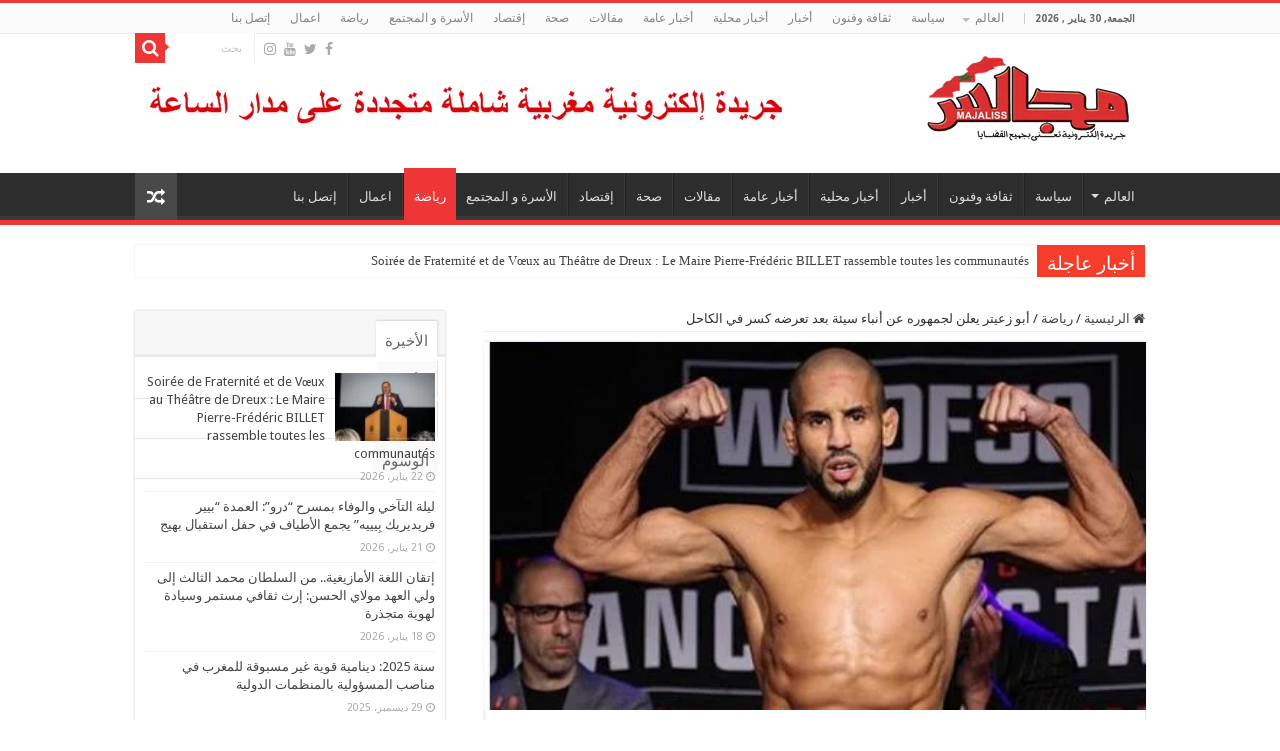

--- FILE ---
content_type: text/html; charset=UTF-8
request_url: https://majaliss.net/%D8%A3%D8%A8%D9%88-%D8%B2%D8%B9%D9%8A%D8%AA%D8%B1-%D9%8A%D8%B9%D9%84%D9%86-%D9%84%D8%AC%D9%85%D9%87%D9%88%D8%B1%D9%87-%D8%B9%D9%86-%D8%A3%D9%86%D8%A8%D8%A7%D8%A1-%D8%B3%D9%8A%D8%A6%D8%A9-%D8%A8%D8%B9/
body_size: 29340
content:
<!DOCTYPE html>
<html dir="rtl" lang="ar" xmlns:fb="https://www.facebook.com/2008/fbml" xmlns:addthis="https://www.addthis.com/help/api-spec"  prefix="og: http://ogp.me/ns#">
<head>
<meta charset="UTF-8" />
<link rel="pingback" href="https://majaliss.net/xmlrpc.php" />
<meta property="og:title" content="أبو زعيتر يعلن لجمهوره عن أنباء سيئة بعد تعرضه كسر في الكاحل - مجالس"/>
<meta property="og:type" content="article"/>
<meta property="og:description" content="  &nbsp; تعرض البطل المغربي والعالمي في رياضة فنون القتال المختلطة أبوبكر زعيتر لكسر في الكاحل ، مما"/>
<meta property="og:url" content="https://majaliss.net/%d8%a3%d8%a8%d9%88-%d8%b2%d8%b9%d9%8a%d8%aa%d8%b1-%d9%8a%d8%b9%d9%84%d9%86-%d9%84%d8%ac%d9%85%d9%87%d9%88%d8%b1%d9%87-%d8%b9%d9%86-%d8%a3%d9%86%d8%a8%d8%a7%d8%a1-%d8%b3%d9%8a%d8%a6%d8%a9-%d8%a8%d8%b9/"/>
<meta property="og:site_name" content="مجالس"/>
<meta property="og:image" content="https://majaliss.net/wp-content/uploads/2020/10/trrr.jpg" />
<meta name='robots' content='index, follow, max-image-preview:large, max-snippet:-1, max-video-preview:-1' />

	<!-- This site is optimized with the Yoast SEO plugin v26.6 - https://yoast.com/wordpress/plugins/seo/ -->
	<title>أبو زعيتر يعلن لجمهوره عن أنباء سيئة بعد تعرضه كسر في الكاحل - مجالس</title>
	<link rel="canonical" href="https://majaliss.net/أبو-زعيتر-يعلن-لجمهوره-عن-أنباء-سيئة-بع/" />
	<meta property="og:locale" content="ar_AR" />
	<meta property="og:type" content="article" />
	<meta property="og:title" content="أبو زعيتر يعلن لجمهوره عن أنباء سيئة بعد تعرضه كسر في الكاحل - مجالس" />
	<meta property="og:description" content="  &nbsp; تعرض البطل المغربي والعالمي في رياضة فنون القتال المختلطة أبوبكر زعيتر لكسر في الكاحل ، مما سيبعده عن المنافسات في الفترة المقبلة. ونشر الرياضي المغربي تدوينة على حسابه على الانستغرام مع صورة بالأشعة السينية تظهر الكسر وكتب: “لدي أخبار سيئة. كسرت كاحلي أثناء التدريب على قتال “يو اف سي” القادم. لقد حاولنا كل &hellip;" />
	<meta property="og:url" content="https://majaliss.net/أبو-زعيتر-يعلن-لجمهوره-عن-أنباء-سيئة-بع/" />
	<meta property="og:site_name" content="مجالس" />
	<meta property="article:published_time" content="2020-10-02T16:11:00+00:00" />
	<meta property="og:image" content="https://majaliss.net/wp-content/uploads/2020/10/trrr.jpg" />
	<meta property="og:image:width" content="457" />
	<meta property="og:image:height" content="254" />
	<meta property="og:image:type" content="image/jpeg" />
	<meta name="author" content="majaliss" />
	<meta name="twitter:card" content="summary_large_image" />
	<meta name="twitter:label1" content="كُتب بواسطة" />
	<meta name="twitter:data1" content="majaliss" />
	<script type="application/ld+json" class="yoast-schema-graph">{"@context":"https://schema.org","@graph":[{"@type":"WebPage","@id":"https://majaliss.net/%d8%a3%d8%a8%d9%88-%d8%b2%d8%b9%d9%8a%d8%aa%d8%b1-%d9%8a%d8%b9%d9%84%d9%86-%d9%84%d8%ac%d9%85%d9%87%d9%88%d8%b1%d9%87-%d8%b9%d9%86-%d8%a3%d9%86%d8%a8%d8%a7%d8%a1-%d8%b3%d9%8a%d8%a6%d8%a9-%d8%a8%d8%b9/","url":"https://majaliss.net/%d8%a3%d8%a8%d9%88-%d8%b2%d8%b9%d9%8a%d8%aa%d8%b1-%d9%8a%d8%b9%d9%84%d9%86-%d9%84%d8%ac%d9%85%d9%87%d9%88%d8%b1%d9%87-%d8%b9%d9%86-%d8%a3%d9%86%d8%a8%d8%a7%d8%a1-%d8%b3%d9%8a%d8%a6%d8%a9-%d8%a8%d8%b9/","name":"أبو زعيتر يعلن لجمهوره عن أنباء سيئة بعد تعرضه كسر في الكاحل - مجالس","isPartOf":{"@id":"https://majaliss.net/#website"},"primaryImageOfPage":{"@id":"https://majaliss.net/%d8%a3%d8%a8%d9%88-%d8%b2%d8%b9%d9%8a%d8%aa%d8%b1-%d9%8a%d8%b9%d9%84%d9%86-%d9%84%d8%ac%d9%85%d9%87%d9%88%d8%b1%d9%87-%d8%b9%d9%86-%d8%a3%d9%86%d8%a8%d8%a7%d8%a1-%d8%b3%d9%8a%d8%a6%d8%a9-%d8%a8%d8%b9/#primaryimage"},"image":{"@id":"https://majaliss.net/%d8%a3%d8%a8%d9%88-%d8%b2%d8%b9%d9%8a%d8%aa%d8%b1-%d9%8a%d8%b9%d9%84%d9%86-%d9%84%d8%ac%d9%85%d9%87%d9%88%d8%b1%d9%87-%d8%b9%d9%86-%d8%a3%d9%86%d8%a8%d8%a7%d8%a1-%d8%b3%d9%8a%d8%a6%d8%a9-%d8%a8%d8%b9/#primaryimage"},"thumbnailUrl":"https://majaliss.net/wp-content/uploads/2020/10/trrr.jpg","datePublished":"2020-10-02T16:11:00+00:00","author":{"@id":"https://majaliss.net/#/schema/person/96cc3fc940e62e469ffe9e21fbd7ac3c"},"breadcrumb":{"@id":"https://majaliss.net/%d8%a3%d8%a8%d9%88-%d8%b2%d8%b9%d9%8a%d8%aa%d8%b1-%d9%8a%d8%b9%d9%84%d9%86-%d9%84%d8%ac%d9%85%d9%87%d9%88%d8%b1%d9%87-%d8%b9%d9%86-%d8%a3%d9%86%d8%a8%d8%a7%d8%a1-%d8%b3%d9%8a%d8%a6%d8%a9-%d8%a8%d8%b9/#breadcrumb"},"inLanguage":"ar","potentialAction":[{"@type":"ReadAction","target":["https://majaliss.net/%d8%a3%d8%a8%d9%88-%d8%b2%d8%b9%d9%8a%d8%aa%d8%b1-%d9%8a%d8%b9%d9%84%d9%86-%d9%84%d8%ac%d9%85%d9%87%d9%88%d8%b1%d9%87-%d8%b9%d9%86-%d8%a3%d9%86%d8%a8%d8%a7%d8%a1-%d8%b3%d9%8a%d8%a6%d8%a9-%d8%a8%d8%b9/"]}]},{"@type":"ImageObject","inLanguage":"ar","@id":"https://majaliss.net/%d8%a3%d8%a8%d9%88-%d8%b2%d8%b9%d9%8a%d8%aa%d8%b1-%d9%8a%d8%b9%d9%84%d9%86-%d9%84%d8%ac%d9%85%d9%87%d9%88%d8%b1%d9%87-%d8%b9%d9%86-%d8%a3%d9%86%d8%a8%d8%a7%d8%a1-%d8%b3%d9%8a%d8%a6%d8%a9-%d8%a8%d8%b9/#primaryimage","url":"https://majaliss.net/wp-content/uploads/2020/10/trrr.jpg","contentUrl":"https://majaliss.net/wp-content/uploads/2020/10/trrr.jpg","width":457,"height":254},{"@type":"BreadcrumbList","@id":"https://majaliss.net/%d8%a3%d8%a8%d9%88-%d8%b2%d8%b9%d9%8a%d8%aa%d8%b1-%d9%8a%d8%b9%d9%84%d9%86-%d9%84%d8%ac%d9%85%d9%87%d9%88%d8%b1%d9%87-%d8%b9%d9%86-%d8%a3%d9%86%d8%a8%d8%a7%d8%a1-%d8%b3%d9%8a%d8%a6%d8%a9-%d8%a8%d8%b9/#breadcrumb","itemListElement":[{"@type":"ListItem","position":1,"name":"Home","item":"https://majaliss.net/"},{"@type":"ListItem","position":2,"name":"أبو زعيتر يعلن لجمهوره عن أنباء سيئة بعد تعرضه كسر في الكاحل"}]},{"@type":"WebSite","@id":"https://majaliss.net/#website","url":"https://majaliss.net/","name":"مجالس","description":"جريدة الكترونية تصدر عن مجالس ميديا","potentialAction":[{"@type":"SearchAction","target":{"@type":"EntryPoint","urlTemplate":"https://majaliss.net/?s={search_term_string}"},"query-input":{"@type":"PropertyValueSpecification","valueRequired":true,"valueName":"search_term_string"}}],"inLanguage":"ar"},{"@type":"Person","@id":"https://majaliss.net/#/schema/person/96cc3fc940e62e469ffe9e21fbd7ac3c","name":"majaliss","image":{"@type":"ImageObject","inLanguage":"ar","@id":"https://majaliss.net/#/schema/person/image/","url":"https://secure.gravatar.com/avatar/aa9ccd52b057d4affe33992177c32e536aada01d4299f8ccf94d5e76f14fc9f0?s=96&d=mm&r=g","contentUrl":"https://secure.gravatar.com/avatar/aa9ccd52b057d4affe33992177c32e536aada01d4299f8ccf94d5e76f14fc9f0?s=96&d=mm&r=g","caption":"majaliss"},"url":"https://majaliss.net/author/majaliss/"}]}</script>
	<!-- / Yoast SEO plugin. -->


<link rel='dns-prefetch' href='//static.addtoany.com' />
<link rel='dns-prefetch' href='//s7.addthis.com' />
<link rel='dns-prefetch' href='//fonts.googleapis.com' />
<link rel="alternate" type="application/rss+xml" title="مجالس &laquo; الخلاصة" href="https://majaliss.net/feed/" />
<link rel="alternate" type="application/rss+xml" title="مجالس &laquo; خلاصة التعليقات" href="https://majaliss.net/comments/feed/" />
<link rel="alternate" type="application/rss+xml" title="مجالس &laquo; أبو زعيتر يعلن لجمهوره عن أنباء سيئة بعد تعرضه كسر في الكاحل خلاصة التعليقات" href="https://majaliss.net/%d8%a3%d8%a8%d9%88-%d8%b2%d8%b9%d9%8a%d8%aa%d8%b1-%d9%8a%d8%b9%d9%84%d9%86-%d9%84%d8%ac%d9%85%d9%87%d9%88%d8%b1%d9%87-%d8%b9%d9%86-%d8%a3%d9%86%d8%a8%d8%a7%d8%a1-%d8%b3%d9%8a%d8%a6%d8%a9-%d8%a8%d8%b9/feed/" />
<link rel="alternate" title="oEmbed (JSON)" type="application/json+oembed" href="https://majaliss.net/wp-json/oembed/1.0/embed?url=https%3A%2F%2Fmajaliss.net%2F%25d8%25a3%25d8%25a8%25d9%2588-%25d8%25b2%25d8%25b9%25d9%258a%25d8%25aa%25d8%25b1-%25d9%258a%25d8%25b9%25d9%2584%25d9%2586-%25d9%2584%25d8%25ac%25d9%2585%25d9%2587%25d9%2588%25d8%25b1%25d9%2587-%25d8%25b9%25d9%2586-%25d8%25a3%25d9%2586%25d8%25a8%25d8%25a7%25d8%25a1-%25d8%25b3%25d9%258a%25d8%25a6%25d8%25a9-%25d8%25a8%25d8%25b9%2F" />
<link rel="alternate" title="oEmbed (XML)" type="text/xml+oembed" href="https://majaliss.net/wp-json/oembed/1.0/embed?url=https%3A%2F%2Fmajaliss.net%2F%25d8%25a3%25d8%25a8%25d9%2588-%25d8%25b2%25d8%25b9%25d9%258a%25d8%25aa%25d8%25b1-%25d9%258a%25d8%25b9%25d9%2584%25d9%2586-%25d9%2584%25d8%25ac%25d9%2585%25d9%2587%25d9%2588%25d8%25b1%25d9%2587-%25d8%25b9%25d9%2586-%25d8%25a3%25d9%2586%25d8%25a8%25d8%25a7%25d8%25a1-%25d8%25b3%25d9%258a%25d8%25a6%25d8%25a9-%25d8%25a8%25d8%25b9%2F&#038;format=xml" />
<style id='wp-img-auto-sizes-contain-inline-css' type='text/css'>
img:is([sizes=auto i],[sizes^="auto," i]){contain-intrinsic-size:3000px 1500px}
/*# sourceURL=wp-img-auto-sizes-contain-inline-css */
</style>

<style id='wp-emoji-styles-inline-css' type='text/css'>

	img.wp-smiley, img.emoji {
		display: inline !important;
		border: none !important;
		box-shadow: none !important;
		height: 1em !important;
		width: 1em !important;
		margin: 0 0.07em !important;
		vertical-align: -0.1em !important;
		background: none !important;
		padding: 0 !important;
	}
/*# sourceURL=wp-emoji-styles-inline-css */
</style>
<link rel='stylesheet' id='wp-block-library-rtl-css' href='https://majaliss.net/wp-includes/css/dist/block-library/style-rtl.min.css' type='text/css' media='all' />
<style id='global-styles-inline-css' type='text/css'>
:root{--wp--preset--aspect-ratio--square: 1;--wp--preset--aspect-ratio--4-3: 4/3;--wp--preset--aspect-ratio--3-4: 3/4;--wp--preset--aspect-ratio--3-2: 3/2;--wp--preset--aspect-ratio--2-3: 2/3;--wp--preset--aspect-ratio--16-9: 16/9;--wp--preset--aspect-ratio--9-16: 9/16;--wp--preset--color--black: #000000;--wp--preset--color--cyan-bluish-gray: #abb8c3;--wp--preset--color--white: #ffffff;--wp--preset--color--pale-pink: #f78da7;--wp--preset--color--vivid-red: #cf2e2e;--wp--preset--color--luminous-vivid-orange: #ff6900;--wp--preset--color--luminous-vivid-amber: #fcb900;--wp--preset--color--light-green-cyan: #7bdcb5;--wp--preset--color--vivid-green-cyan: #00d084;--wp--preset--color--pale-cyan-blue: #8ed1fc;--wp--preset--color--vivid-cyan-blue: #0693e3;--wp--preset--color--vivid-purple: #9b51e0;--wp--preset--gradient--vivid-cyan-blue-to-vivid-purple: linear-gradient(135deg,rgb(6,147,227) 0%,rgb(155,81,224) 100%);--wp--preset--gradient--light-green-cyan-to-vivid-green-cyan: linear-gradient(135deg,rgb(122,220,180) 0%,rgb(0,208,130) 100%);--wp--preset--gradient--luminous-vivid-amber-to-luminous-vivid-orange: linear-gradient(135deg,rgb(252,185,0) 0%,rgb(255,105,0) 100%);--wp--preset--gradient--luminous-vivid-orange-to-vivid-red: linear-gradient(135deg,rgb(255,105,0) 0%,rgb(207,46,46) 100%);--wp--preset--gradient--very-light-gray-to-cyan-bluish-gray: linear-gradient(135deg,rgb(238,238,238) 0%,rgb(169,184,195) 100%);--wp--preset--gradient--cool-to-warm-spectrum: linear-gradient(135deg,rgb(74,234,220) 0%,rgb(151,120,209) 20%,rgb(207,42,186) 40%,rgb(238,44,130) 60%,rgb(251,105,98) 80%,rgb(254,248,76) 100%);--wp--preset--gradient--blush-light-purple: linear-gradient(135deg,rgb(255,206,236) 0%,rgb(152,150,240) 100%);--wp--preset--gradient--blush-bordeaux: linear-gradient(135deg,rgb(254,205,165) 0%,rgb(254,45,45) 50%,rgb(107,0,62) 100%);--wp--preset--gradient--luminous-dusk: linear-gradient(135deg,rgb(255,203,112) 0%,rgb(199,81,192) 50%,rgb(65,88,208) 100%);--wp--preset--gradient--pale-ocean: linear-gradient(135deg,rgb(255,245,203) 0%,rgb(182,227,212) 50%,rgb(51,167,181) 100%);--wp--preset--gradient--electric-grass: linear-gradient(135deg,rgb(202,248,128) 0%,rgb(113,206,126) 100%);--wp--preset--gradient--midnight: linear-gradient(135deg,rgb(2,3,129) 0%,rgb(40,116,252) 100%);--wp--preset--font-size--small: 13px;--wp--preset--font-size--medium: 20px;--wp--preset--font-size--large: 36px;--wp--preset--font-size--x-large: 42px;--wp--preset--spacing--20: 0.44rem;--wp--preset--spacing--30: 0.67rem;--wp--preset--spacing--40: 1rem;--wp--preset--spacing--50: 1.5rem;--wp--preset--spacing--60: 2.25rem;--wp--preset--spacing--70: 3.38rem;--wp--preset--spacing--80: 5.06rem;--wp--preset--shadow--natural: 6px 6px 9px rgba(0, 0, 0, 0.2);--wp--preset--shadow--deep: 12px 12px 50px rgba(0, 0, 0, 0.4);--wp--preset--shadow--sharp: 6px 6px 0px rgba(0, 0, 0, 0.2);--wp--preset--shadow--outlined: 6px 6px 0px -3px rgb(255, 255, 255), 6px 6px rgb(0, 0, 0);--wp--preset--shadow--crisp: 6px 6px 0px rgb(0, 0, 0);}:where(.is-layout-flex){gap: 0.5em;}:where(.is-layout-grid){gap: 0.5em;}body .is-layout-flex{display: flex;}.is-layout-flex{flex-wrap: wrap;align-items: center;}.is-layout-flex > :is(*, div){margin: 0;}body .is-layout-grid{display: grid;}.is-layout-grid > :is(*, div){margin: 0;}:where(.wp-block-columns.is-layout-flex){gap: 2em;}:where(.wp-block-columns.is-layout-grid){gap: 2em;}:where(.wp-block-post-template.is-layout-flex){gap: 1.25em;}:where(.wp-block-post-template.is-layout-grid){gap: 1.25em;}.has-black-color{color: var(--wp--preset--color--black) !important;}.has-cyan-bluish-gray-color{color: var(--wp--preset--color--cyan-bluish-gray) !important;}.has-white-color{color: var(--wp--preset--color--white) !important;}.has-pale-pink-color{color: var(--wp--preset--color--pale-pink) !important;}.has-vivid-red-color{color: var(--wp--preset--color--vivid-red) !important;}.has-luminous-vivid-orange-color{color: var(--wp--preset--color--luminous-vivid-orange) !important;}.has-luminous-vivid-amber-color{color: var(--wp--preset--color--luminous-vivid-amber) !important;}.has-light-green-cyan-color{color: var(--wp--preset--color--light-green-cyan) !important;}.has-vivid-green-cyan-color{color: var(--wp--preset--color--vivid-green-cyan) !important;}.has-pale-cyan-blue-color{color: var(--wp--preset--color--pale-cyan-blue) !important;}.has-vivid-cyan-blue-color{color: var(--wp--preset--color--vivid-cyan-blue) !important;}.has-vivid-purple-color{color: var(--wp--preset--color--vivid-purple) !important;}.has-black-background-color{background-color: var(--wp--preset--color--black) !important;}.has-cyan-bluish-gray-background-color{background-color: var(--wp--preset--color--cyan-bluish-gray) !important;}.has-white-background-color{background-color: var(--wp--preset--color--white) !important;}.has-pale-pink-background-color{background-color: var(--wp--preset--color--pale-pink) !important;}.has-vivid-red-background-color{background-color: var(--wp--preset--color--vivid-red) !important;}.has-luminous-vivid-orange-background-color{background-color: var(--wp--preset--color--luminous-vivid-orange) !important;}.has-luminous-vivid-amber-background-color{background-color: var(--wp--preset--color--luminous-vivid-amber) !important;}.has-light-green-cyan-background-color{background-color: var(--wp--preset--color--light-green-cyan) !important;}.has-vivid-green-cyan-background-color{background-color: var(--wp--preset--color--vivid-green-cyan) !important;}.has-pale-cyan-blue-background-color{background-color: var(--wp--preset--color--pale-cyan-blue) !important;}.has-vivid-cyan-blue-background-color{background-color: var(--wp--preset--color--vivid-cyan-blue) !important;}.has-vivid-purple-background-color{background-color: var(--wp--preset--color--vivid-purple) !important;}.has-black-border-color{border-color: var(--wp--preset--color--black) !important;}.has-cyan-bluish-gray-border-color{border-color: var(--wp--preset--color--cyan-bluish-gray) !important;}.has-white-border-color{border-color: var(--wp--preset--color--white) !important;}.has-pale-pink-border-color{border-color: var(--wp--preset--color--pale-pink) !important;}.has-vivid-red-border-color{border-color: var(--wp--preset--color--vivid-red) !important;}.has-luminous-vivid-orange-border-color{border-color: var(--wp--preset--color--luminous-vivid-orange) !important;}.has-luminous-vivid-amber-border-color{border-color: var(--wp--preset--color--luminous-vivid-amber) !important;}.has-light-green-cyan-border-color{border-color: var(--wp--preset--color--light-green-cyan) !important;}.has-vivid-green-cyan-border-color{border-color: var(--wp--preset--color--vivid-green-cyan) !important;}.has-pale-cyan-blue-border-color{border-color: var(--wp--preset--color--pale-cyan-blue) !important;}.has-vivid-cyan-blue-border-color{border-color: var(--wp--preset--color--vivid-cyan-blue) !important;}.has-vivid-purple-border-color{border-color: var(--wp--preset--color--vivid-purple) !important;}.has-vivid-cyan-blue-to-vivid-purple-gradient-background{background: var(--wp--preset--gradient--vivid-cyan-blue-to-vivid-purple) !important;}.has-light-green-cyan-to-vivid-green-cyan-gradient-background{background: var(--wp--preset--gradient--light-green-cyan-to-vivid-green-cyan) !important;}.has-luminous-vivid-amber-to-luminous-vivid-orange-gradient-background{background: var(--wp--preset--gradient--luminous-vivid-amber-to-luminous-vivid-orange) !important;}.has-luminous-vivid-orange-to-vivid-red-gradient-background{background: var(--wp--preset--gradient--luminous-vivid-orange-to-vivid-red) !important;}.has-very-light-gray-to-cyan-bluish-gray-gradient-background{background: var(--wp--preset--gradient--very-light-gray-to-cyan-bluish-gray) !important;}.has-cool-to-warm-spectrum-gradient-background{background: var(--wp--preset--gradient--cool-to-warm-spectrum) !important;}.has-blush-light-purple-gradient-background{background: var(--wp--preset--gradient--blush-light-purple) !important;}.has-blush-bordeaux-gradient-background{background: var(--wp--preset--gradient--blush-bordeaux) !important;}.has-luminous-dusk-gradient-background{background: var(--wp--preset--gradient--luminous-dusk) !important;}.has-pale-ocean-gradient-background{background: var(--wp--preset--gradient--pale-ocean) !important;}.has-electric-grass-gradient-background{background: var(--wp--preset--gradient--electric-grass) !important;}.has-midnight-gradient-background{background: var(--wp--preset--gradient--midnight) !important;}.has-small-font-size{font-size: var(--wp--preset--font-size--small) !important;}.has-medium-font-size{font-size: var(--wp--preset--font-size--medium) !important;}.has-large-font-size{font-size: var(--wp--preset--font-size--large) !important;}.has-x-large-font-size{font-size: var(--wp--preset--font-size--x-large) !important;}
/*# sourceURL=global-styles-inline-css */
</style>

<style id='classic-theme-styles-inline-css' type='text/css'>
/*! This file is auto-generated */
.wp-block-button__link{color:#fff;background-color:#32373c;border-radius:9999px;box-shadow:none;text-decoration:none;padding:calc(.667em + 2px) calc(1.333em + 2px);font-size:1.125em}.wp-block-file__button{background:#32373c;color:#fff;text-decoration:none}
/*# sourceURL=/wp-includes/css/classic-themes.min.css */
</style>
<link rel='stylesheet' id='contact-form-7-css' href='https://majaliss.net/wp-content/plugins/contact-form-7/includes/css/styles.css' type='text/css' media='all' />
<link rel='stylesheet' id='contact-form-7-rtl-css' href='https://majaliss.net/wp-content/plugins/contact-form-7/includes/css/styles-rtl.css' type='text/css' media='all' />
<link rel='stylesheet' id='taqyeem-buttons-style-css' href='https://majaliss.net/wp-content/plugins/taqyeem-buttons/assets/style.css' type='text/css' media='all' />
<link rel='stylesheet' id='taqyeem-style-css' href='https://majaliss.net/wp-content/plugins/taqyeem/style.css' type='text/css' media='all' />
<link rel='stylesheet' id='tie-style-css' href='https://majaliss.net/wp-content/themes/sahifa/sahifa/style.css' type='text/css' media='all' />
<link rel='stylesheet' id='tie-ilightbox-skin-css' href='https://majaliss.net/wp-content/themes/sahifa/sahifa/css/ilightbox/dark-skin/skin.css' type='text/css' media='all' />
<link rel='stylesheet' id='Droid+Sans-css' href='https://fonts.googleapis.com/css?family=Droid+Sans%3Aregular%2C700' type='text/css' media='all' />
<link rel='stylesheet' id='droidarabickufi-css' href='https://fonts.googleapis.com/earlyaccess/droidarabickufi' type='text/css' media='all' />
<link rel='stylesheet' id='addthis_all_pages-css' href='https://majaliss.net/wp-content/plugins/addthis/frontend/build/addthis_wordpress_public.min.css' type='text/css' media='all' />
<link rel='stylesheet' id='addtoany-css' href='https://majaliss.net/wp-content/plugins/add-to-any/addtoany.min.css' type='text/css' media='all' />
<link rel='stylesheet' id='jannah-extensions-shortcodes-styles-css' href='https://majaliss.net/wp-content/plugins/jannah-extensions/shortcodes/assets/style.css' type='text/css' media='all' />
<script type="text/javascript" id="addtoany-core-js-before">
/* <![CDATA[ */
window.a2a_config=window.a2a_config||{};a2a_config.callbacks=[];a2a_config.overlays=[];a2a_config.templates={};a2a_localize = {
	Share: "Share",
	Save: "Save",
	Subscribe: "Subscribe",
	Email: "Email",
	Bookmark: "Bookmark",
	ShowAll: "Show all",
	ShowLess: "Show less",
	FindServices: "Find service(s)",
	FindAnyServiceToAddTo: "Instantly find any service to add to",
	PoweredBy: "Powered by",
	ShareViaEmail: "Share via email",
	SubscribeViaEmail: "Subscribe via email",
	BookmarkInYourBrowser: "Bookmark in your browser",
	BookmarkInstructions: "Press Ctrl+D or \u2318+D to bookmark this page",
	AddToYourFavorites: "Add to your favorites",
	SendFromWebOrProgram: "Send from any email address or email program",
	EmailProgram: "Email program",
	More: "More&#8230;",
	ThanksForSharing: "Thanks for sharing!",
	ThanksForFollowing: "Thanks for following!"
};


//# sourceURL=addtoany-core-js-before
/* ]]> */
</script>
<script type="text/javascript" defer src="https://static.addtoany.com/menu/page.js" id="addtoany-core-js"></script>
<script type="text/javascript" src="https://majaliss.net/wp-includes/js/jquery/jquery.min.js" id="jquery-core-js"></script>
<script type="text/javascript" src="https://majaliss.net/wp-includes/js/jquery/jquery-migrate.min.js" id="jquery-migrate-js"></script>
<script type="text/javascript" defer src="https://majaliss.net/wp-content/plugins/add-to-any/addtoany.min.js" id="addtoany-jquery-js"></script>
<script type="text/javascript" src="https://majaliss.net/wp-content/plugins/taqyeem/js/tie.js" id="taqyeem-main-js"></script>
<script type="text/javascript" src="https://s7.addthis.com/js/300/addthis_widget.js" id="addthis_widget-js"></script>
<link rel="https://api.w.org/" href="https://majaliss.net/wp-json/" /><link rel="alternate" title="JSON" type="application/json" href="https://majaliss.net/wp-json/wp/v2/posts/16601" /><link rel="EditURI" type="application/rsd+xml" title="RSD" href="https://majaliss.net/xmlrpc.php?rsd" />
<link rel="stylesheet" href="https://majaliss.net/wp-content/themes/sahifa/sahifa/rtl.css" type="text/css" media="screen" /><meta name="generator" content="WordPress 6.9" />
<link rel='shortlink' href='https://majaliss.net/?p=16601' />
<script type='text/javascript'>
/* <![CDATA[ */
var taqyeem = {"ajaxurl":"https://majaliss.net/wp-admin/admin-ajax.php" , "your_rating":"تقييمك:"};
/* ]]> */
</script>

<style type="text/css" media="screen">

</style>
<link rel="shortcut icon" href="http://majaliss.net/wp-content/uploads/2020/01/majaliss-1.png" title="Favicon" />
<!--[if IE]>
<script type="text/javascript">jQuery(document).ready(function (){ jQuery(".menu-item").has("ul").children("a").attr("aria-haspopup", "true");});</script>
<![endif]-->
<!--[if lt IE 9]>
<script src="https://majaliss.net/wp-content/themes/sahifa/sahifa/js/html5.js"></script>
<script src="https://majaliss.net/wp-content/themes/sahifa/sahifa/js/selectivizr-min.js"></script>
<![endif]-->
<!--[if IE 9]>
<link rel="stylesheet" type="text/css" media="all" href="https://majaliss.net/wp-content/themes/sahifa/sahifa/css/ie9.css" />
<![endif]-->
<!--[if IE 8]>
<link rel="stylesheet" type="text/css" media="all" href="https://majaliss.net/wp-content/themes/sahifa/sahifa/css/ie8.css" />
<![endif]-->
<!--[if IE 7]>
<link rel="stylesheet" type="text/css" media="all" href="https://majaliss.net/wp-content/themes/sahifa/sahifa/css/ie7.css" />
<![endif]-->

<meta http-equiv="X-UA-Compatible" content="IE=edge,chrome=1" />
<meta name="viewport" content="width=device-width, initial-scale=1.0" />



<style type="text/css" media="screen">

body{
	font-family: 'Droid Sans';
}
.breaking-news span.breaking-news-title{
	font-family: Arial, Helvetica, sans-serif;
	color :#ffffff;
}
.post-title{
	font-family: 'droid arabic kufi';
	color :#c71010;
	font-size : 26px;
}
h2.post-box-title, h2.post-box-title a{
	font-family: Arial, Helvetica, sans-serif;
	font-size : 20px;
}
h3.post-box-title, h3.post-box-title a{
	font-family: Arial, Helvetica, sans-serif;
	font-size : 20px;
}
p.post-meta, p.post-meta a{
	font-size : 12px;
}
body.single .entry, body.page .entry{
	font-family: "Times New Roman", Times, serif;
	font-size : 23px;
}
.widget-top h4, .widget-top h4 a{
	font-family: 'droid arabic kufi';
	font-size : 20px;
}
.footer-widget-top h4, .footer-widget-top h4 a{
	font-family: 'droid arabic kufi';
}
#featured-posts .featured-title h2 a{
	font-family: Arial, Helvetica, sans-serif;
	color :#ffffff;
	font-size : 24px;
}
.ei-title h2, .slider-caption h2 a, .content .slider-caption h2 a, .slider-caption h2, .content .slider-caption h2, .content .ei-title h2{
	font-family: Arial, Helvetica, sans-serif;
	font-size : 26px;
}
.cat-box-title h2, .cat-box-title h2 a, .block-head h3, #respond h3, #comments-title, h2.review-box-header, .woocommerce-tabs .entry-content h2, .woocommerce .related.products h2, .entry .woocommerce h2, .woocommerce-billing-fields h3, .woocommerce-shipping-fields h3, #order_review_heading, #bbpress-forums fieldset.bbp-form legend, #buddypress .item-body h4, #buddypress #item-body h4{
	font-family: 'droid arabic kufi';
	font-size : 20px;
}
#main-nav,
.cat-box-content,
#sidebar .widget-container,
.post-listing,
#commentform {
	border-bottom-color: #ef3636;
}

.search-block .search-button,
#topcontrol,
#main-nav ul li.current-menu-item a,
#main-nav ul li.current-menu-item a:hover,
#main-nav ul li.current_page_parent a,
#main-nav ul li.current_page_parent a:hover,
#main-nav ul li.current-menu-parent a,
#main-nav ul li.current-menu-parent a:hover,
#main-nav ul li.current-page-ancestor a,
#main-nav ul li.current-page-ancestor a:hover,
.pagination span.current,
.share-post span.share-text,
.flex-control-paging li a.flex-active,
.ei-slider-thumbs li.ei-slider-element,
.review-percentage .review-item span span,
.review-final-score,
.button,
a.button,
a.more-link,
#main-content input[type="submit"],
.form-submit #submit,
#login-form .login-button,
.widget-feedburner .feedburner-subscribe,
input[type="submit"],
#buddypress button,
#buddypress a.button,
#buddypress input[type=submit],
#buddypress input[type=reset],
#buddypress ul.button-nav li a,
#buddypress div.generic-button a,
#buddypress .comment-reply-link,
#buddypress div.item-list-tabs ul li a span,
#buddypress div.item-list-tabs ul li.selected a,
#buddypress div.item-list-tabs ul li.current a,
#buddypress #members-directory-form div.item-list-tabs ul li.selected span,
#members-list-options a.selected,
#groups-list-options a.selected,
body.dark-skin #buddypress div.item-list-tabs ul li a span,
body.dark-skin #buddypress div.item-list-tabs ul li.selected a,
body.dark-skin #buddypress div.item-list-tabs ul li.current a,
body.dark-skin #members-list-options a.selected,
body.dark-skin #groups-list-options a.selected,
.search-block-large .search-button,
#featured-posts .flex-next:hover,
#featured-posts .flex-prev:hover,
a.tie-cart span.shooping-count,
.woocommerce span.onsale,
.woocommerce-page span.onsale ,
.woocommerce .widget_price_filter .ui-slider .ui-slider-handle,
.woocommerce-page .widget_price_filter .ui-slider .ui-slider-handle,
#check-also-close,
a.post-slideshow-next,
a.post-slideshow-prev,
.widget_price_filter .ui-slider .ui-slider-handle,
.quantity .minus:hover,
.quantity .plus:hover,
.mejs-container .mejs-controls .mejs-time-rail .mejs-time-current,
#reading-position-indicator  {
	background-color:#ef3636;
}

::-webkit-scrollbar-thumb{
	background-color:#ef3636 !important;
}

#theme-footer,
#theme-header,
.top-nav ul li.current-menu-item:before,
#main-nav .menu-sub-content ,
#main-nav ul ul,
#check-also-box {
	border-top-color: #ef3636;
}

.search-block:after {
	border-right-color:#ef3636;
}

body.rtl .search-block:after {
	border-left-color:#ef3636;
}

#main-nav ul > li.menu-item-has-children:hover > a:after,
#main-nav ul > li.mega-menu:hover > a:after {
	border-color:transparent transparent #ef3636;
}

.widget.timeline-posts li a:hover,
.widget.timeline-posts li a:hover span.tie-date {
	color: #ef3636;
}

.widget.timeline-posts li a:hover span.tie-date:before {
	background: #ef3636;
	border-color: #ef3636;
}

#order_review,
#order_review_heading {
	border-color: #ef3636;
}


</style>

		<script type="text/javascript">
			/* <![CDATA[ */
				var sf_position = '0';
				var sf_templates = "<a href=\"{search_url_escaped}\">\u0639\u0631\u0636 \u0643\u0644 \u0627\u0644\u0646\u062a\u0627\u0626\u062c<\/a>";
				var sf_input = '.search-live';
				jQuery(document).ready(function(){
					jQuery(sf_input).ajaxyLiveSearch({"expand":false,"searchUrl":"https:\/\/majaliss.net\/?s=%s","text":"Search","delay":500,"iwidth":180,"width":315,"ajaxUrl":"https:\/\/majaliss.net\/wp-admin\/admin-ajax.php","rtl":0});
					jQuery(".live-search_ajaxy-selective-input").keyup(function() {
						var width = jQuery(this).val().length * 8;
						if(width < 50) {
							width = 50;
						}
						jQuery(this).width(width);
					});
					jQuery(".live-search_ajaxy-selective-search").click(function() {
						jQuery(this).find(".live-search_ajaxy-selective-input").focus();
					});
					jQuery(".live-search_ajaxy-selective-close").click(function() {
						jQuery(this).parent().remove();
					});
				});
			/* ]]> */
		</script>
		<script data-cfasync="false" type="text/javascript">if (window.addthis_product === undefined) { window.addthis_product = "wpp"; } if (window.wp_product_version === undefined) { window.wp_product_version = "wpp-6.2.7"; } if (window.addthis_share === undefined) { window.addthis_share = {}; } if (window.addthis_config === undefined) { window.addthis_config = {"data_track_clickback":true,"ignore_server_config":true,"ui_atversion":300}; } if (window.addthis_layers === undefined) { window.addthis_layers = {}; } if (window.addthis_layers_tools === undefined) { window.addthis_layers_tools = []; } else {  } if (window.addthis_plugin_info === undefined) { window.addthis_plugin_info = {"info_status":"enabled","cms_name":"WordPress","plugin_name":"Share Buttons by AddThis","plugin_version":"6.2.7","plugin_mode":"WordPress","anonymous_profile_id":"wp-e3c4639a3cccffc2036cf12ac542f49a","page_info":{"template":"posts","post_type":""},"sharing_enabled_on_post_via_metabox":false}; } 
                    (function() {
                      var first_load_interval_id = setInterval(function () {
                        if (typeof window.addthis !== 'undefined') {
                          window.clearInterval(first_load_interval_id);
                          if (typeof window.addthis_layers !== 'undefined' && Object.getOwnPropertyNames(window.addthis_layers).length > 0) {
                            window.addthis.layers(window.addthis_layers);
                          }
                          if (Array.isArray(window.addthis_layers_tools)) {
                            for (i = 0; i < window.addthis_layers_tools.length; i++) {
                              window.addthis.layers(window.addthis_layers_tools[i]);
                            }
                          }
                        }
                     },1000)
                    }());
                </script></head>
<body id="top" class="rtl wp-singular post-template-default single single-post postid-16601 single-format-standard wp-theme-sahifasahifa lazy-enabled">

<div class="wrapper-outer">

	<div class="background-cover"></div>

	<aside id="slide-out">

			<div class="search-mobile">
			<form method="get" id="searchform-mobile" action="https://majaliss.net/">
				<button class="search-button" type="submit" value="بحث"><i class="fa fa-search"></i></button>
				<input type="text" id="s-mobile" name="s" title="بحث" value="بحث" onfocus="if (this.value == 'بحث') {this.value = '';}" onblur="if (this.value == '') {this.value = 'بحث';}"  />
			</form>
		</div><!-- .search-mobile /-->
	
	
		<div id="mobile-menu" ></div>
	</aside><!-- #slide-out /-->

		<div id="wrapper" class="wide-layout">
		<div class="inner-wrapper">

		<header id="theme-header" class="theme-header">
						<div id="top-nav" class="top-nav">
				<div class="container">

							<span class="today-date">الجمعة, 30 يناير , 2026</span>
				<div class="top-menu"><ul id="menu-menu-1" class="menu"><li id="menu-item-9072" class="menu-item menu-item-type-taxonomy menu-item-object-category menu-item-has-children menu-item-9072"><a href="https://majaliss.net/category/%d8%a7%d9%84%d8%b9%d8%a7%d9%84%d9%85/">العالم</a>
<ul class="sub-menu">
	<li id="menu-item-9078" class="menu-item menu-item-type-taxonomy menu-item-object-category menu-item-9078"><a href="https://majaliss.net/category/%d8%b9%d8%b1%d8%a8%d9%8a/">عربي</a></li>
	<li id="menu-item-9074" class="menu-item menu-item-type-taxonomy menu-item-object-category menu-item-9074"><a href="https://majaliss.net/category/%d8%af%d9%88%d9%84%d9%8a/">دولي</a></li>
</ul>
</li>
<li id="menu-item-9076" class="menu-item menu-item-type-taxonomy menu-item-object-category menu-item-9076"><a href="https://majaliss.net/category/%d8%b3%d9%8a%d8%a7%d8%b3%d8%a9/">سياسة</a></li>
<li id="menu-item-9073" class="menu-item menu-item-type-taxonomy menu-item-object-category menu-item-9073"><a href="https://majaliss.net/category/%d8%ab%d9%82%d8%a7%d9%81%d8%a9-%d9%88%d9%81%d9%86%d9%88%d9%86/">ثقافة وفنون</a></li>
<li id="menu-item-9066" class="menu-item menu-item-type-taxonomy menu-item-object-category menu-item-9066"><a href="https://majaliss.net/category/%d8%a3%d8%ae%d8%a8%d8%a7%d8%b1/">أخبار</a></li>
<li id="menu-item-9068" class="menu-item menu-item-type-taxonomy menu-item-object-category menu-item-9068"><a href="https://majaliss.net/category/%d8%a3%d8%ae%d8%a8%d8%a7%d8%b1-%d9%85%d8%ad%d9%84%d9%8a%d8%a9/">أخبار محلية</a></li>
<li id="menu-item-9067" class="menu-item menu-item-type-taxonomy menu-item-object-category menu-item-9067"><a href="https://majaliss.net/category/%d8%a3%d8%ae%d8%a8%d8%a7%d8%b1-%d8%b9%d8%a7%d9%85%d8%a9/">أخبار عامة</a></li>
<li id="menu-item-9079" class="menu-item menu-item-type-taxonomy menu-item-object-category menu-item-9079"><a href="https://majaliss.net/category/%d9%85%d9%82%d8%a7%d9%84%d8%a7%d8%aa/">مقالات</a></li>
<li id="menu-item-9077" class="menu-item menu-item-type-taxonomy menu-item-object-category menu-item-9077"><a href="https://majaliss.net/category/%d8%b5%d8%ad%d8%a9/">صحة</a></li>
<li id="menu-item-9069" class="menu-item menu-item-type-taxonomy menu-item-object-category menu-item-9069"><a href="https://majaliss.net/category/%d8%a5%d9%82%d8%aa%d8%b5%d8%a7%d8%af/">إقتصاد</a></li>
<li id="menu-item-9071" class="menu-item menu-item-type-taxonomy menu-item-object-category menu-item-9071"><a href="https://majaliss.net/category/%d8%a7%d9%84%d8%a3%d8%b3%d8%b1%d8%a9-%d9%88-%d8%a7%d9%84%d9%85%d8%ac%d8%aa%d9%85%d8%b9/">الأسرة و المجتمع</a></li>
<li id="menu-item-9075" class="menu-item menu-item-type-taxonomy menu-item-object-category current-post-ancestor current-menu-parent current-post-parent menu-item-9075"><a href="https://majaliss.net/category/%d8%b1%d9%8a%d8%a7%d8%b6%d8%a9/">رياضة</a></li>
<li id="menu-item-9070" class="menu-item menu-item-type-taxonomy menu-item-object-category menu-item-9070"><a href="https://majaliss.net/category/%d8%a7%d8%b9%d9%85%d8%a7%d9%84/">اعمال</a></li>
<li id="menu-item-9080" class="menu-item menu-item-type-post_type menu-item-object-page menu-item-9080"><a href="https://majaliss.net/%d8%a5%d8%aa%d8%b5%d9%84-%d8%a8%d9%86%d8%a7/">إتصل بنا</a></li>
</ul></div>
						<div class="search-block">
						<form method="get" id="searchform-header" action="https://majaliss.net/">
							<button class="search-button" type="submit" value="بحث"><i class="fa fa-search"></i></button>
							<input class="search-live" type="text" id="s-header" name="s" title="بحث" value="بحث" onfocus="if (this.value == 'بحث') {this.value = '';}" onblur="if (this.value == '') {this.value = 'بحث';}"  />
						</form>
					</div><!-- .search-block /-->
			<div class="social-icons">
		<a class="ttip-none" title="Facebook" href="http://Facebook.com/journal.majaliss.1" target="_blank"><i class="fa fa-facebook"></i></a><a class="ttip-none" title="Twitter" href="https://twitter.com/" target="_blank"><i class="fa fa-twitter"></i></a><a class="ttip-none" title="Youtube" href="https://www.youtube.com/" target="_blank"><i class="fa fa-youtube"></i></a><a class="ttip-none" title="instagram" href="http://instagram.com/" target="_blank"><i class="fa fa-instagram"></i></a>
			</div>

	
	
				</div><!-- .container /-->
			</div><!-- .top-menu /-->
			
		<div class="header-content">

					<a id="slide-out-open" class="slide-out-open" href="#"><span></span></a>
		
			<div class="logo">
			<h2>								<a title="مجالس" href="https://majaliss.net/">
					<img src="http://majaliss.net/wp-content/uploads/2020/01/logo.png" alt="مجالس"  /><strong>مجالس جريدة الكترونية تصدر عن مجالس ميديا</strong>
				</a>
			</h2>			</div><!-- .logo /-->
			<div class="e3lan e3lan-top">
			<a href="http://majaliss.net/" title="" >
				<img src="http://majaliss.net/wp-content/uploads/2020/01/majaliss.png" alt="" />
			</a>
				</div>			<div class="clear"></div>

		</div>
													<nav id="main-nav" class="fixed-enabled">
				<div class="container">

				
					<div class="main-menu"><ul id="menu-menu-2" class="menu"><li class="menu-item menu-item-type-taxonomy menu-item-object-category menu-item-has-children menu-item-9072"><a href="https://majaliss.net/category/%d8%a7%d9%84%d8%b9%d8%a7%d9%84%d9%85/">العالم</a>
<ul class="sub-menu menu-sub-content">
	<li class="menu-item menu-item-type-taxonomy menu-item-object-category menu-item-9078"><a href="https://majaliss.net/category/%d8%b9%d8%b1%d8%a8%d9%8a/">عربي</a></li>
	<li class="menu-item menu-item-type-taxonomy menu-item-object-category menu-item-9074"><a href="https://majaliss.net/category/%d8%af%d9%88%d9%84%d9%8a/">دولي</a></li>
</ul>
</li>
<li class="menu-item menu-item-type-taxonomy menu-item-object-category menu-item-9076"><a href="https://majaliss.net/category/%d8%b3%d9%8a%d8%a7%d8%b3%d8%a9/">سياسة</a></li>
<li class="menu-item menu-item-type-taxonomy menu-item-object-category menu-item-9073"><a href="https://majaliss.net/category/%d8%ab%d9%82%d8%a7%d9%81%d8%a9-%d9%88%d9%81%d9%86%d9%88%d9%86/">ثقافة وفنون</a></li>
<li class="menu-item menu-item-type-taxonomy menu-item-object-category menu-item-9066"><a href="https://majaliss.net/category/%d8%a3%d8%ae%d8%a8%d8%a7%d8%b1/">أخبار</a></li>
<li class="menu-item menu-item-type-taxonomy menu-item-object-category menu-item-9068"><a href="https://majaliss.net/category/%d8%a3%d8%ae%d8%a8%d8%a7%d8%b1-%d9%85%d8%ad%d9%84%d9%8a%d8%a9/">أخبار محلية</a></li>
<li class="menu-item menu-item-type-taxonomy menu-item-object-category menu-item-9067"><a href="https://majaliss.net/category/%d8%a3%d8%ae%d8%a8%d8%a7%d8%b1-%d8%b9%d8%a7%d9%85%d8%a9/">أخبار عامة</a></li>
<li class="menu-item menu-item-type-taxonomy menu-item-object-category menu-item-9079"><a href="https://majaliss.net/category/%d9%85%d9%82%d8%a7%d9%84%d8%a7%d8%aa/">مقالات</a></li>
<li class="menu-item menu-item-type-taxonomy menu-item-object-category menu-item-9077"><a href="https://majaliss.net/category/%d8%b5%d8%ad%d8%a9/">صحة</a></li>
<li class="menu-item menu-item-type-taxonomy menu-item-object-category menu-item-9069"><a href="https://majaliss.net/category/%d8%a5%d9%82%d8%aa%d8%b5%d8%a7%d8%af/">إقتصاد</a></li>
<li class="menu-item menu-item-type-taxonomy menu-item-object-category menu-item-9071"><a href="https://majaliss.net/category/%d8%a7%d9%84%d8%a3%d8%b3%d8%b1%d8%a9-%d9%88-%d8%a7%d9%84%d9%85%d8%ac%d8%aa%d9%85%d8%b9/">الأسرة و المجتمع</a></li>
<li class="menu-item menu-item-type-taxonomy menu-item-object-category current-post-ancestor current-menu-parent current-post-parent menu-item-9075"><a href="https://majaliss.net/category/%d8%b1%d9%8a%d8%a7%d8%b6%d8%a9/">رياضة</a></li>
<li class="menu-item menu-item-type-taxonomy menu-item-object-category menu-item-9070"><a href="https://majaliss.net/category/%d8%a7%d8%b9%d9%85%d8%a7%d9%84/">اعمال</a></li>
<li class="menu-item menu-item-type-post_type menu-item-object-page menu-item-9080"><a href="https://majaliss.net/%d8%a5%d8%aa%d8%b5%d9%84-%d8%a8%d9%86%d8%a7/">إتصل بنا</a></li>
</ul></div>										<a href="https://majaliss.net/?tierand=1" class="random-article ttip" title="مقال عشوائي"><i class="fa fa-random"></i></a>
					
					
				</div>
			</nav><!-- .main-nav /-->
					</header><!-- #header /-->

		
	<div class="clear"></div>
	<div id="breaking-news" class="breaking-news">
		<span class="breaking-news-title"><i class="fa fa-bolt"></i> <span>أخبار عاجلة</span></span>
		
					<ul>
					<li><a href="https://majaliss.net/soiree-de-fraternite-et-de-voeux-au-theatre-de-dreux-le-maire-pierre-frederic-billet-rassemble-toutes-les-communautes/" title="Soirée de Fraternité et de Vœux au Théâtre de Dreux : Le Maire Pierre-Frédéric BILLET rassemble toutes les communautés">Soirée de Fraternité et de Vœux au Théâtre de Dreux : Le Maire Pierre-Frédéric BILLET rassemble toutes les communautés</a></li>
					<li><a href="https://majaliss.net/%d9%84%d9%8a%d9%84%d8%a9-%d8%a7%d9%84%d8%aa%d8%a2%d8%ae%d9%8a-%d9%88%d8%a7%d9%84%d9%88%d9%81%d8%a7%d8%a1-%d8%a8%d9%85%d8%b3%d8%b1%d8%ad-%d8%af%d8%b1%d9%88-%d8%a7%d9%84%d8%b9%d9%85%d8%af%d8%a9/" title="ليلة التآخي والوفاء بمسرح &#8220;درو&#8221;: العمدة &#8220;بيير فريديريك بِيييه&#8221; يجمع الأطياف في حفل استقبال بهيج">ليلة التآخي والوفاء بمسرح &#8220;درو&#8221;: العمدة &#8220;بيير فريديريك بِيييه&#8221; يجمع الأطياف في حفل استقبال بهيج</a></li>
					<li><a href="https://majaliss.net/%d8%a5%d8%aa%d9%82%d8%a7%d9%86-%d8%a7%d9%84%d9%84%d8%ba%d8%a9-%d8%a7%d9%84%d8%a3%d9%85%d8%a7%d8%b2%d9%8a%d8%ba%d9%8a%d8%a9-%d9%85%d9%86-%d8%a7%d9%84%d8%b3%d9%84%d8%b7%d8%a7%d9%86-%d9%85%d8%ad%d9%85/" title="إتقان اللغة الأمازيغية.. من السلطان محمد الثالث إلى ولي العهد مولاي الحسن: إرث ثقافي مستمر وسيادة لهوية متجذرة">إتقان اللغة الأمازيغية.. من السلطان محمد الثالث إلى ولي العهد مولاي الحسن: إرث ثقافي مستمر وسيادة لهوية متجذرة</a></li>
					<li><a href="https://majaliss.net/%d8%b3%d9%86%d8%a9-2025-%d8%af%d9%8a%d9%86%d8%a7%d9%85%d9%8a%d8%a9-%d9%82%d9%88%d9%8a%d8%a9-%d8%ba%d9%8a%d8%b1-%d9%85%d8%b3%d8%a8%d9%88%d9%82%d8%a9-%d9%84%d9%84%d9%85%d8%ba%d8%b1%d8%a8-%d9%81%d9%8a/" title="سنة 2025: دينامية قوية غير مسبوقة للمغرب في مناصب المسؤولية بالمنظمات الدولية">سنة 2025: دينامية قوية غير مسبوقة للمغرب في مناصب المسؤولية بالمنظمات الدولية</a></li>
					<li><a href="https://majaliss.net/%d8%aa%d8%ad%d8%aa-%d8%b4%d8%b9%d8%a7%d8%b1-%d9%85%d9%86-%d8%a3%d8%ac%d9%84-%d9%85%d8%ba%d8%b1%d8%a8-%d8%a8%d8%b3%d8%b1%d8%b9%d8%a9-%d9%85%d9%88%d8%ad%d8%af%d8%a9-%d8%aa%d9%84%d8%a7%d8%a6%d9%85/" title="تحت شعار: &#8220;من أجل مغرب بسرعة موحدة تلائم الإنجازات الملكية &#8221; عقد حزب الشورى والاستقلال لقاءً تواصليا بالرباط">تحت شعار: &#8220;من أجل مغرب بسرعة موحدة تلائم الإنجازات الملكية &#8221; عقد حزب الشورى والاستقلال لقاءً تواصليا بالرباط</a></li>
					<li><a href="https://majaliss.net/%d9%88%d9%84%d9%8a%d8%af-%d8%a7%d9%84%d8%b1%d9%83%d8%b1%d8%a7%d9%83%d9%8a%d8%a3%d8%b3%d9%88%d8%af-%d8%a7%d9%84%d8%a3%d8%b7%d9%84%d8%b3-%d9%85%d8%b1%d9%83%d8%b2%d9%88%d9%86-%d8%b9%d9%84%d9%89-%d8%a7/" title="وليد الركراكي:أسود الأطلس مركزون على الفوز أمام زامبيا والحفاظ على صدارة المجموعة..كأس إفريقيا للأمم (المغرب 2025)">وليد الركراكي:أسود الأطلس مركزون على الفوز أمام زامبيا والحفاظ على صدارة المجموعة..كأس إفريقيا للأمم (المغرب 2025)</a></li>
					<li><a href="https://majaliss.net/%d9%85%d8%ac%d9%84%d8%b3-%d8%a7%d9%84%d9%85%d8%b3%d8%aa%d8%b4%d8%a7%d8%b1%d9%8a%d9%86-%d9%8a%d8%b5%d8%a7%d8%af%d9%82-%d8%a8%d8%a7%d9%84%d8%a5%d8%ac%d9%85%d8%a7%d8%b9-%d8%b9%d9%84%d9%89-%d9%85%d8%b4-4/" title="مجلس المستشارين يصادق بالإجماع على مشروع القانون المتعلق بإعادة تنظيم المجلس الوطني للصحافة">مجلس المستشارين يصادق بالإجماع على مشروع القانون المتعلق بإعادة تنظيم المجلس الوطني للصحافة</a></li>
					<li><a href="https://majaliss.net/%d8%a7%d9%84%d9%85%d8%ba%d8%b1%d8%a8-%d9%8a%d8%ba%d9%84%d9%82-%d8%a3%d8%a8%d9%88%d8%a7%d8%a8%d9%87-%d9%81%d9%8a-%d9%88%d8%ac%d9%87-%d8%a7%d9%84%d9%85%d8%aa%d8%b1%d8%a8%d8%b5%d9%8a%d9%86-%d8%aa%d8%b1/" title="المغرب يشرع أبوابه للأصدقاء ويوصدها في وجه الحاقدين: ترحيل &#8220;مراسل النهار&#8221; رسالة حزم">المغرب يشرع أبوابه للأصدقاء ويوصدها في وجه الحاقدين: ترحيل &#8220;مراسل النهار&#8221; رسالة حزم</a></li>
					<li><a href="https://majaliss.net/%d9%81%d9%8a-%d9%82%d9%84%d8%a8-%d8%a7%d9%84%d9%83%d8%a7%d9%86-%d8%a8%d8%a7%d9%84%d9%85%d8%ba%d8%b1%d8%a8-%d9%85%d9%88%d9%86%d8%aa-%d9%84%d8%a7-%d8%ac%d9%88%d9%84%d9%8a-%d8%aa%d8%aa%d8%ad/" title="في قلب &#8220;الكان&#8221; بالمغرب..&#8221;مونت لا جولي&#8221; تتحول إلى رباط احتفاءً بالمباراة الافتتاحية للأسود بحضور السلك القنصلي وأزيد من 500 مشجع">في قلب &#8220;الكان&#8221; بالمغرب..&#8221;مونت لا جولي&#8221; تتحول إلى رباط احتفاءً بالمباراة الافتتاحية للأسود بحضور السلك القنصلي وأزيد من 500 مشجع</a></li>
					<li><a href="https://majaliss.net/%d9%85%d8%b5%d8%b7%d9%81%d9%89-%d8%a7%d9%84%d8%a8%d9%88%d8%b9%d8%b2%d8%a7%d9%88%d9%8a-%d8%a7%d9%84%d9%82%d9%86%d8%b5%d9%84-%d8%a7%d9%84%d8%b9%d8%a7%d9%85-%d9%84%d9%84%d9%85%d9%85%d9%84%d9%83/" title="مصطفى البوعزاوي القنصل العام للمملكة المغربية &#8220;بمونت لاجولي&#8221; دينامية متواصلة وانخراط إيجابي في خدمة الجالية">مصطفى البوعزاوي القنصل العام للمملكة المغربية &#8220;بمونت لاجولي&#8221; دينامية متواصلة وانخراط إيجابي في خدمة الجالية</a></li>
					</ul>
					
		
		<script type="text/javascript">
			jQuery(document).ready(function(){
								jQuery('#breaking-news ul').innerFade({animationType: 'fade', speed: 750 , timeout: 3500});
							});
					</script>
	</div> <!-- .breaking-news -->

	
	<div id="main-content" class="container sidebar-left">

	
	
	
	
	
	<div class="content">

		
		<nav id="crumbs"><a href="https://majaliss.net/"><span class="fa fa-home" aria-hidden="true"></span> الرئيسية</a><span class="delimiter">/</span><a href="https://majaliss.net/category/%d8%b1%d9%8a%d8%a7%d8%b6%d8%a9/">رياضة</a><span class="delimiter">/</span><span class="current">أبو زعيتر يعلن لجمهوره عن أنباء سيئة بعد تعرضه كسر في الكاحل</span></nav><script type="application/ld+json">{"@context":"http:\/\/schema.org","@type":"BreadcrumbList","@id":"#Breadcrumb","itemListElement":[{"@type":"ListItem","position":1,"item":{"name":"\u0627\u0644\u0631\u0626\u064a\u0633\u064a\u0629","@id":"https:\/\/majaliss.net\/"}},{"@type":"ListItem","position":2,"item":{"name":"\u0631\u064a\u0627\u0636\u0629","@id":"https:\/\/majaliss.net\/category\/%d8%b1%d9%8a%d8%a7%d8%b6%d8%a9\/"}}]}</script>
		

		
		<article class="post-listing post-16601 post type-post status-publish format-standard has-post-thumbnail  category-46" id="the-post">
			
			<div class="single-post-thumb">
			<img width="457" height="254" src="https://majaliss.net/wp-content/uploads/2020/10/trrr.jpg" class="attachment-slider size-slider wp-post-image" alt="" decoding="async" fetchpriority="high" srcset="https://majaliss.net/wp-content/uploads/2020/10/trrr.jpg 457w, https://majaliss.net/wp-content/uploads/2020/10/trrr-300x167.jpg 300w" sizes="(max-width: 457px) 100vw, 457px" />		</div>
	
		


			<div class="post-inner">

							<h1 class="name post-title entry-title"><span itemprop="name">أبو زعيتر يعلن لجمهوره عن أنباء سيئة بعد تعرضه كسر في الكاحل</span></h1>

						
<p class="post-meta">
		
	<span class="post-meta-author"><i class="fa fa-user"></i><a href="https://majaliss.net/author/majaliss/" title="">majaliss </a></span>
	
		
	<span class="tie-date"><i class="fa fa-clock-o"></i>2 أكتوبر، 2020</span>	
	<span class="post-cats"><i class="fa fa-folder"></i><a href="https://majaliss.net/category/%d8%b1%d9%8a%d8%a7%d8%b6%d8%a9/" rel="category tag">رياضة</a></span>
	
	<span class="post-comments"><i class="fa fa-comments"></i><a href="https://majaliss.net/%d8%a3%d8%a8%d9%88-%d8%b2%d8%b9%d9%8a%d8%aa%d8%b1-%d9%8a%d8%b9%d9%84%d9%86-%d9%84%d8%ac%d9%85%d9%87%d9%88%d8%b1%d9%87-%d8%b9%d9%86-%d8%a3%d9%86%d8%a8%d8%a7%d8%a1-%d8%b3%d9%8a%d8%a6%d8%a9-%d8%a8%d8%b9/#respond">اضف تعليق</a></span>
</p>
<div class="clear"></div>
			
				<div class="entry">
					
					
					<div class="at-above-post addthis_tool" data-url="https://majaliss.net/%d8%a3%d8%a8%d9%88-%d8%b2%d8%b9%d9%8a%d8%aa%d8%b1-%d9%8a%d8%b9%d9%84%d9%86-%d9%84%d8%ac%d9%85%d9%87%d9%88%d8%b1%d9%87-%d8%b9%d9%86-%d8%a3%d9%86%d8%a8%d8%a7%d8%a1-%d8%b3%d9%8a%d8%a6%d8%a9-%d8%a8%d8%b9/"></div><div class="media"><span style="font-size: 18pt;"> </span></div>
<p>&nbsp;</p>
<div>
<p><span style="font-size: 18pt;">تعرض البطل المغربي والعالمي في رياضة فنون القتال المختلطة أبوبكر زعيتر لكسر في الكاحل ، مما سيبعده عن المنافسات في الفترة المقبلة.</span></p>
<p><span style="font-size: 18pt;">ونشر الرياضي المغربي تدوينة على حسابه على الانستغرام مع صورة بالأشعة السينية تظهر الكسر وكتب: “لدي أخبار سيئة. كسرت كاحلي أثناء التدريب على قتال “يو اف سي” القادم. لقد حاولنا كل شيء لمواصلة التدريب والاستعداد للقتال في 10 أكتوبر. لسوء الحظ ، من المستحيل الاستمرار في هذه الإصابة. </span></p>
</div>
<!-- AddThis Advanced Settings above via filter on the_content --><!-- AddThis Advanced Settings below via filter on the_content --><!-- AddThis Advanced Settings generic via filter on the_content --><!-- AddThis Share Buttons above via filter on the_content --><!-- AddThis Share Buttons below via filter on the_content --><div class="at-below-post addthis_tool" data-url="https://majaliss.net/%d8%a3%d8%a8%d9%88-%d8%b2%d8%b9%d9%8a%d8%aa%d8%b1-%d9%8a%d8%b9%d9%84%d9%86-%d9%84%d8%ac%d9%85%d9%87%d9%88%d8%b1%d9%87-%d8%b9%d9%86-%d8%a3%d9%86%d8%a8%d8%a7%d8%a1-%d8%b3%d9%8a%d8%a6%d8%a9-%d8%a8%d8%b9/"></div><!-- AddThis Share Buttons generic via filter on the_content --><div class="addtoany_share_save_container addtoany_content addtoany_content_bottom"><div class="a2a_kit a2a_kit_size_32 addtoany_list" data-a2a-url="https://majaliss.net/%d8%a3%d8%a8%d9%88-%d8%b2%d8%b9%d9%8a%d8%aa%d8%b1-%d9%8a%d8%b9%d9%84%d9%86-%d9%84%d8%ac%d9%85%d9%87%d9%88%d8%b1%d9%87-%d8%b9%d9%86-%d8%a3%d9%86%d8%a8%d8%a7%d8%a1-%d8%b3%d9%8a%d8%a6%d8%a9-%d8%a8%d8%b9/" data-a2a-title="أبو زعيتر يعلن لجمهوره عن أنباء سيئة بعد تعرضه كسر في الكاحل"><a class="a2a_button_facebook" href="https://www.addtoany.com/add_to/facebook?linkurl=https%3A%2F%2Fmajaliss.net%2F%25d8%25a3%25d8%25a8%25d9%2588-%25d8%25b2%25d8%25b9%25d9%258a%25d8%25aa%25d8%25b1-%25d9%258a%25d8%25b9%25d9%2584%25d9%2586-%25d9%2584%25d8%25ac%25d9%2585%25d9%2587%25d9%2588%25d8%25b1%25d9%2587-%25d8%25b9%25d9%2586-%25d8%25a3%25d9%2586%25d8%25a8%25d8%25a7%25d8%25a1-%25d8%25b3%25d9%258a%25d8%25a6%25d8%25a9-%25d8%25a8%25d8%25b9%2F&amp;linkname=%D8%A3%D8%A8%D9%88%20%D8%B2%D8%B9%D9%8A%D8%AA%D8%B1%20%D9%8A%D8%B9%D9%84%D9%86%20%D9%84%D8%AC%D9%85%D9%87%D9%88%D8%B1%D9%87%20%D8%B9%D9%86%20%D8%A3%D9%86%D8%A8%D8%A7%D8%A1%20%D8%B3%D9%8A%D8%A6%D8%A9%20%D8%A8%D8%B9%D8%AF%20%D8%AA%D8%B9%D8%B1%D8%B6%D9%87%20%D9%83%D8%B3%D8%B1%20%D9%81%D9%8A%20%D8%A7%D9%84%D9%83%D8%A7%D8%AD%D9%84" title="Facebook" rel="nofollow noopener" target="_blank"></a><a class="a2a_button_mastodon" href="https://www.addtoany.com/add_to/mastodon?linkurl=https%3A%2F%2Fmajaliss.net%2F%25d8%25a3%25d8%25a8%25d9%2588-%25d8%25b2%25d8%25b9%25d9%258a%25d8%25aa%25d8%25b1-%25d9%258a%25d8%25b9%25d9%2584%25d9%2586-%25d9%2584%25d8%25ac%25d9%2585%25d9%2587%25d9%2588%25d8%25b1%25d9%2587-%25d8%25b9%25d9%2586-%25d8%25a3%25d9%2586%25d8%25a8%25d8%25a7%25d8%25a1-%25d8%25b3%25d9%258a%25d8%25a6%25d8%25a9-%25d8%25a8%25d8%25b9%2F&amp;linkname=%D8%A3%D8%A8%D9%88%20%D8%B2%D8%B9%D9%8A%D8%AA%D8%B1%20%D9%8A%D8%B9%D9%84%D9%86%20%D9%84%D8%AC%D9%85%D9%87%D9%88%D8%B1%D9%87%20%D8%B9%D9%86%20%D8%A3%D9%86%D8%A8%D8%A7%D8%A1%20%D8%B3%D9%8A%D8%A6%D8%A9%20%D8%A8%D8%B9%D8%AF%20%D8%AA%D8%B9%D8%B1%D8%B6%D9%87%20%D9%83%D8%B3%D8%B1%20%D9%81%D9%8A%20%D8%A7%D9%84%D9%83%D8%A7%D8%AD%D9%84" title="Mastodon" rel="nofollow noopener" target="_blank"></a><a class="a2a_button_email" href="https://www.addtoany.com/add_to/email?linkurl=https%3A%2F%2Fmajaliss.net%2F%25d8%25a3%25d8%25a8%25d9%2588-%25d8%25b2%25d8%25b9%25d9%258a%25d8%25aa%25d8%25b1-%25d9%258a%25d8%25b9%25d9%2584%25d9%2586-%25d9%2584%25d8%25ac%25d9%2585%25d9%2587%25d9%2588%25d8%25b1%25d9%2587-%25d8%25b9%25d9%2586-%25d8%25a3%25d9%2586%25d8%25a8%25d8%25a7%25d8%25a1-%25d8%25b3%25d9%258a%25d8%25a6%25d8%25a9-%25d8%25a8%25d8%25b9%2F&amp;linkname=%D8%A3%D8%A8%D9%88%20%D8%B2%D8%B9%D9%8A%D8%AA%D8%B1%20%D9%8A%D8%B9%D9%84%D9%86%20%D9%84%D8%AC%D9%85%D9%87%D9%88%D8%B1%D9%87%20%D8%B9%D9%86%20%D8%A3%D9%86%D8%A8%D8%A7%D8%A1%20%D8%B3%D9%8A%D8%A6%D8%A9%20%D8%A8%D8%B9%D8%AF%20%D8%AA%D8%B9%D8%B1%D8%B6%D9%87%20%D9%83%D8%B3%D8%B1%20%D9%81%D9%8A%20%D8%A7%D9%84%D9%83%D8%A7%D8%AD%D9%84" title="Email" rel="nofollow noopener" target="_blank"></a><a class="a2a_dd addtoany_share_save addtoany_share" href="https://www.addtoany.com/share"></a></div></div>					
									</div><!-- .entry /-->


								<div class="clear"></div>
			</div><!-- .post-inner -->

			<script type="application/ld+json" class="tie-schema-graph">{"@context":"http:\/\/schema.org","@type":"Article","dateCreated":"2020-10-02T19:11:00+03:00","datePublished":"2020-10-02T19:11:00+03:00","dateModified":"2020-10-02T19:11:00+03:00","headline":"\u0623\u0628\u0648 \u0632\u0639\u064a\u062a\u0631 \u064a\u0639\u0644\u0646 \u0644\u062c\u0645\u0647\u0648\u0631\u0647 \u0639\u0646 \u0623\u0646\u0628\u0627\u0621 \u0633\u064a\u0626\u0629 \u0628\u0639\u062f \u062a\u0639\u0631\u0636\u0647 \u0643\u0633\u0631 \u0641\u064a \u0627\u0644\u0643\u0627\u062d\u0644","name":"\u0623\u0628\u0648 \u0632\u0639\u064a\u062a\u0631 \u064a\u0639\u0644\u0646 \u0644\u062c\u0645\u0647\u0648\u0631\u0647 \u0639\u0646 \u0623\u0646\u0628\u0627\u0621 \u0633\u064a\u0626\u0629 \u0628\u0639\u062f \u062a\u0639\u0631\u0636\u0647 \u0643\u0633\u0631 \u0641\u064a \u0627\u0644\u0643\u0627\u062d\u0644","keywords":[],"url":"https:\/\/majaliss.net\/%d8%a3%d8%a8%d9%88-%d8%b2%d8%b9%d9%8a%d8%aa%d8%b1-%d9%8a%d8%b9%d9%84%d9%86-%d9%84%d8%ac%d9%85%d9%87%d9%88%d8%b1%d9%87-%d8%b9%d9%86-%d8%a3%d9%86%d8%a8%d8%a7%d8%a1-%d8%b3%d9%8a%d8%a6%d8%a9-%d8%a8%d8%b9\/","description":"\u00a0 &nbsp; \u062a\u0639\u0631\u0636 \u0627\u0644\u0628\u0637\u0644 \u0627\u0644\u0645\u063a\u0631\u0628\u064a \u0648\u0627\u0644\u0639\u0627\u0644\u0645\u064a \u0641\u064a \u0631\u064a\u0627\u0636\u0629 \u0641\u0646\u0648\u0646 \u0627\u0644\u0642\u062a\u0627\u0644 \u0627\u0644\u0645\u062e\u062a\u0644\u0637\u0629 \u0623\u0628\u0648\u0628\u0643\u0631 \u0632\u0639\u064a\u062a\u0631 \u0644\u0643\u0633\u0631 \u0641\u064a \u0627\u0644\u0643\u0627\u062d\u0644 \u060c \u0645\u0645\u0627 \u0633\u064a\u0628\u0639\u062f\u0647 \u0639\u0646 \u0627\u0644\u0645\u0646\u0627\u0641\u0633\u0627\u062a \u0641\u064a \u0627\u0644\u0641\u062a\u0631\u0629 \u0627\u0644\u0645\u0642\u0628\u0644\u0629. \u0648\u0646\u0634\u0631 \u0627\u0644\u0631\u064a\u0627\u0636\u064a \u0627\u0644\u0645\u063a\u0631\u0628\u064a \u062a\u062f\u0648\u064a\u0646\u0629 \u0639\u0644\u0649 \u062d\u0633\u0627\u0628\u0647 \u0639\u0644\u0649 \u0627\u0644\u0627\u0646\u0633\u062a\u063a\u0631\u0627\u0645 \u0645\u0639 \u0635\u0648\u0631\u0629","copyrightYear":"2020","publisher":{"@id":"#Publisher","@type":"Organization","name":"\u0645\u062c\u0627\u0644\u0633","logo":{"@type":"ImageObject","url":"http:\/\/majaliss.net\/wp-content\/uploads\/2020\/01\/logo.png"},"sameAs":["Facebook.com\/journal.majaliss.1","https:\/\/twitter.com\/","https:\/\/www.youtube.com\/","http:\/\/instagram.com\/"]},"sourceOrganization":{"@id":"#Publisher"},"copyrightHolder":{"@id":"#Publisher"},"mainEntityOfPage":{"@type":"WebPage","@id":"https:\/\/majaliss.net\/%d8%a3%d8%a8%d9%88-%d8%b2%d8%b9%d9%8a%d8%aa%d8%b1-%d9%8a%d8%b9%d9%84%d9%86-%d9%84%d8%ac%d9%85%d9%87%d9%88%d8%b1%d9%87-%d8%b9%d9%86-%d8%a3%d9%86%d8%a8%d8%a7%d8%a1-%d8%b3%d9%8a%d8%a6%d8%a9-%d8%a8%d8%b9\/","breadcrumb":{"@id":"#crumbs"}},"author":{"@type":"Person","name":"majaliss","url":"https:\/\/majaliss.net\/author\/majaliss\/"},"articleSection":"\u0631\u064a\u0627\u0636\u0629","articleBody":"\u00a0\r\n&nbsp;\r\n\r\n\r\n\u062a\u0639\u0631\u0636 \u0627\u0644\u0628\u0637\u0644 \u0627\u0644\u0645\u063a\u0631\u0628\u064a \u0648\u0627\u0644\u0639\u0627\u0644\u0645\u064a \u0641\u064a \u0631\u064a\u0627\u0636\u0629 \u0641\u0646\u0648\u0646 \u0627\u0644\u0642\u062a\u0627\u0644 \u0627\u0644\u0645\u062e\u062a\u0644\u0637\u0629 \u0623\u0628\u0648\u0628\u0643\u0631 \u0632\u0639\u064a\u062a\u0631 \u0644\u0643\u0633\u0631 \u0641\u064a \u0627\u0644\u0643\u0627\u062d\u0644 \u060c \u0645\u0645\u0627 \u0633\u064a\u0628\u0639\u062f\u0647 \u0639\u0646 \u0627\u0644\u0645\u0646\u0627\u0641\u0633\u0627\u062a \u0641\u064a \u0627\u0644\u0641\u062a\u0631\u0629 \u0627\u0644\u0645\u0642\u0628\u0644\u0629.\r\n\r\n\u0648\u0646\u0634\u0631 \u0627\u0644\u0631\u064a\u0627\u0636\u064a \u0627\u0644\u0645\u063a\u0631\u0628\u064a \u062a\u062f\u0648\u064a\u0646\u0629 \u0639\u0644\u0649 \u062d\u0633\u0627\u0628\u0647 \u0639\u0644\u0649 \u0627\u0644\u0627\u0646\u0633\u062a\u063a\u0631\u0627\u0645 \u0645\u0639 \u0635\u0648\u0631\u0629 \u0628\u0627\u0644\u0623\u0634\u0639\u0629 \u0627\u0644\u0633\u064a\u0646\u064a\u0629 \u062a\u0638\u0647\u0631 \u0627\u0644\u0643\u0633\u0631 \u0648\u0643\u062a\u0628: \u201c\u0644\u062f\u064a \u0623\u062e\u0628\u0627\u0631 \u0633\u064a\u0626\u0629. \u0643\u0633\u0631\u062a \u0643\u0627\u062d\u0644\u064a \u0623\u062b\u0646\u0627\u0621 \u0627\u0644\u062a\u062f\u0631\u064a\u0628 \u0639\u0644\u0649 \u0642\u062a\u0627\u0644 \u201c\u064a\u0648 \u0627\u0641 \u0633\u064a\u201d \u0627\u0644\u0642\u0627\u062f\u0645. \u0644\u0642\u062f \u062d\u0627\u0648\u0644\u0646\u0627 \u0643\u0644 \u0634\u064a\u0621 \u0644\u0645\u0648\u0627\u0635\u0644\u0629 \u0627\u0644\u062a\u062f\u0631\u064a\u0628 \u0648\u0627\u0644\u0627\u0633\u062a\u0639\u062f\u0627\u062f \u0644\u0644\u0642\u062a\u0627\u0644 \u0641\u064a 10 \u0623\u0643\u062a\u0648\u0628\u0631. \u0644\u0633\u0648\u0621 \u0627\u0644\u062d\u0638 \u060c \u0645\u0646 \u0627\u0644\u0645\u0633\u062a\u062d\u064a\u0644 \u0627\u0644\u0627\u0633\u062a\u0645\u0631\u0627\u0631 \u0641\u064a \u0647\u0630\u0647 \u0627\u0644\u0625\u0635\u0627\u0628\u0629.\u00a0\r\n\r\n","image":{"@type":"ImageObject","url":"https:\/\/majaliss.net\/wp-content\/uploads\/2020\/10\/trrr.jpg","width":696,"height":254}}</script>
		</article><!-- .post-listing -->
		

		
				<section id="author-box">
			<div class="block-head">
				<h3>عن majaliss </h3><div class="stripe-line"></div>
			</div>
			<div class="post-listing">
				<div class="author-bio">
	<div class="author-avatar">
		<img alt='' src='https://secure.gravatar.com/avatar/aa9ccd52b057d4affe33992177c32e536aada01d4299f8ccf94d5e76f14fc9f0?s=90&#038;d=mm&#038;r=g' srcset='https://secure.gravatar.com/avatar/aa9ccd52b057d4affe33992177c32e536aada01d4299f8ccf94d5e76f14fc9f0?s=180&#038;d=mm&#038;r=g 2x' class='avatar avatar-90 photo' height='90' width='90' decoding='async'/>	</div><!-- #author-avatar -->
			<div class="author-description">
								</div><!-- #author-description -->
			<div class="author-social flat-social">
																													</div>
		<div class="clear"></div>
</div>
				</div>
		</section><!-- #author-box -->
		

				<div class="post-navigation">
			<div class="post-previous"><a href="https://majaliss.net/%d9%88%d8%b2%d8%a7%d8%b1%d8%a9-%d8%a7%d9%85%d8%b2%d8%a7%d8%b2%d9%8a-%d8%aa%d9%86%d9%81%d9%8a-%d8%a5%d8%ad%d8%af%d8%a7%d8%ab-%d8%aa%d8%ba%d9%8a%d9%8a%d8%b1-%d8%b9%d9%84%d9%89-%d8%a7%d9%84%d8%ba%d9%84/" rel="prev"><span>السابق</span> وزارة امزازي تنفي إحداث تغيير على الغلاف الزمني لأستاذ مادة الأمازيغية</a></div>
			<div class="post-next"><a href="https://majaliss.net/%d8%a3%d9%85%d9%83%d8%b1%d8%a7%d8%b2-%d9%8a%d8%af%d8%b9%d9%88-%d8%a5%d9%84%d9%89-%d8%a7%d9%84%d8%aa%d9%81%d9%83%d9%8a%d8%b1-%d9%81%d9%8a-%d8%ac%d9%8a%d9%84-%d8%ac%d8%af%d9%8a%d8%af-%d9%85%d9%86-%d8%a7/" rel="next"><span>التالي</span> أمكراز يدعو إلى التفكير في جيل جديد من الإصلاحات التشريعية تواكب تطورات عالم الشغل</a></div>
		</div><!-- .post-navigation -->
		
			<section id="related_posts">
		<div class="block-head">
			<h3>مقالات مشابهة</h3><div class="stripe-line"></div>
		</div>
		<div class="post-listing">
						<div class="related-item">
							
				<div class="post-thumbnail">
					<a href="https://majaliss.net/%d9%88%d9%84%d9%8a%d8%af-%d8%a7%d9%84%d8%b1%d9%83%d8%b1%d8%a7%d9%83%d9%8a%d8%a3%d8%b3%d9%88%d8%af-%d8%a7%d9%84%d8%a3%d8%b7%d9%84%d8%b3-%d9%85%d8%b1%d9%83%d8%b2%d9%88%d9%86-%d8%b9%d9%84%d9%89-%d8%a7/">
						<img width="310" height="165" src="https://majaliss.net/wp-content/uploads/2025/12/وليد-الركراكي-310x165.webp" class="attachment-tie-medium size-tie-medium wp-post-image" alt="" decoding="async" />						<span class="fa overlay-icon"></span>
					</a>
				</div><!-- post-thumbnail /-->
							
				<h3><a href="https://majaliss.net/%d9%88%d9%84%d9%8a%d8%af-%d8%a7%d9%84%d8%b1%d9%83%d8%b1%d8%a7%d9%83%d9%8a%d8%a3%d8%b3%d9%88%d8%af-%d8%a7%d9%84%d8%a3%d8%b7%d9%84%d8%b3-%d9%85%d8%b1%d9%83%d8%b2%d9%88%d9%86-%d8%b9%d9%84%d9%89-%d8%a7/" rel="bookmark">وليد الركراكي:أسود الأطلس مركزون على الفوز أمام زامبيا والحفاظ على صدارة المجموعة..كأس إفريقيا للأمم (المغرب 2025)</a></h3>
				<p class="post-meta"><span class="tie-date"><i class="fa fa-clock-o"></i>29 ديسمبر، 2025</span></p>
			</div>
						<div class="related-item">
							
				<div class="post-thumbnail">
					<a href="https://majaliss.net/%d8%ac%d9%84%d8%a7%d9%84%d8%a9-%d8%a7%d9%84%d9%85%d9%84%d9%83-%d9%8a%d9%87%d9%86%d8%a6-%d8%a3%d8%b9%d8%b6%d8%a7%d8%a1-%d8%a7%d9%84%d9%85%d9%86%d8%aa%d8%ae%d8%a8-%d8%a7%d9%84%d9%88%d8%b7%d9%86%d9%8a/">
						<img width="298" height="165" src="https://majaliss.net/wp-content/uploads/2025/09/images-298x165.jpg" class="attachment-tie-medium size-tie-medium wp-post-image" alt="" decoding="async" loading="lazy" />						<span class="fa overlay-icon"></span>
					</a>
				</div><!-- post-thumbnail /-->
							
				<h3><a href="https://majaliss.net/%d8%ac%d9%84%d8%a7%d9%84%d8%a9-%d8%a7%d9%84%d9%85%d9%84%d9%83-%d9%8a%d9%87%d9%86%d8%a6-%d8%a3%d8%b9%d8%b6%d8%a7%d8%a1-%d8%a7%d9%84%d9%85%d9%86%d8%aa%d8%ae%d8%a8-%d8%a7%d9%84%d9%88%d8%b7%d9%86%d9%8a/" rel="bookmark">جلالة الملك يهنئ أعضاء المنتخب الوطني للاعبين المحليين لكرة القدم بمناسبة فوزه بكأس أمم إفریقیا (الشان 2024)</a></h3>
				<p class="post-meta"><span class="tie-date"><i class="fa fa-clock-o"></i>1 سبتمبر، 2025</span></p>
			</div>
						<div class="related-item">
							
				<div class="post-thumbnail">
					<a href="https://majaliss.net/%d8%a8%d8%b7%d9%88%d9%84%d8%a9-%d8%a3%d9%85%d9%85-%d8%a5%d9%81%d8%b1%d9%8a%d9%82%d9%8a%d8%a7-%d9%84%d9%84%d8%a7%d8%b9%d8%a8%d9%8a%d9%86-%d8%a7%d9%84%d9%85%d8%ad%d9%84%d9%8a%d9%8a%d9%86-%d8%a7%d9%84/">
						<img width="310" height="165" src="https://majaliss.net/wp-content/uploads/2025/09/المنتخب-310x165.jpg" class="attachment-tie-medium size-tie-medium wp-post-image" alt="" decoding="async" loading="lazy" />						<span class="fa overlay-icon"></span>
					</a>
				</div><!-- post-thumbnail /-->
							
				<h3><a href="https://majaliss.net/%d8%a8%d8%b7%d9%88%d9%84%d8%a9-%d8%a3%d9%85%d9%85-%d8%a5%d9%81%d8%b1%d9%8a%d9%82%d9%8a%d8%a7-%d9%84%d9%84%d8%a7%d8%b9%d8%a8%d9%8a%d9%86-%d8%a7%d9%84%d9%85%d8%ad%d9%84%d9%8a%d9%8a%d9%86-%d8%a7%d9%84/" rel="bookmark">بطولة أمم إفريقيا للاعبين المحليين.. المنتخب المغربي يحرز اللقب بفوزه في النهائي على مدغشقر (3-2)</a></h3>
				<p class="post-meta"><span class="tie-date"><i class="fa fa-clock-o"></i>1 سبتمبر، 2025</span></p>
			</div>
						<div class="related-item">
							
				<div class="post-thumbnail">
					<a href="https://majaliss.net/%d8%aa%d8%b9%d8%a7%d8%b2%d9%8a%d9%86%d8%a7-%d9%84%d8%b9%d8%a7%d8%a6%d9%84%d8%a9-%d8%a3%d8%ad%d9%85%d8%af-%d9%81%d8%b1%d8%b3-%d9%88%d8%ac%d9%85%d9%87%d9%88%d8%b1%d9%87-%d9%81%d9%8a-%d9%83%d9%84-%d8%a3/">
						<img width="310" height="165" src="https://majaliss.net/wp-content/uploads/2025/07/فرس-310x165.webp" class="attachment-tie-medium size-tie-medium wp-post-image" alt="" decoding="async" loading="lazy" />						<span class="fa overlay-icon"></span>
					</a>
				</div><!-- post-thumbnail /-->
							
				<h3><a href="https://majaliss.net/%d8%aa%d8%b9%d8%a7%d8%b2%d9%8a%d9%86%d8%a7-%d9%84%d8%b9%d8%a7%d8%a6%d9%84%d8%a9-%d8%a3%d8%ad%d9%85%d8%af-%d9%81%d8%b1%d8%b3-%d9%88%d8%ac%d9%85%d9%87%d9%88%d8%b1%d9%87-%d9%81%d9%8a-%d9%83%d9%84-%d8%a3/" rel="bookmark">تعازينا لعائلة أحمد فرس وجمهوره في كل أنحاء المغرب</a></h3>
				<p class="post-meta"><span class="tie-date"><i class="fa fa-clock-o"></i>17 يوليو، 2025</span></p>
			</div>
						<div class="related-item">
							
				<div class="post-thumbnail">
					<a href="https://majaliss.net/%d8%a7%d9%84%d8%b1%d9%8a%d8%a7%d9%84-%d9%8a%d8%b3%d8%aa%d8%ba%d9%86%d9%8a-%d8%b9%d9%86-%d9%84%d8%ae%d8%af%d9%8a%d9%85-%d9%88%d9%8a%d8%ad%d8%aa%d9%81%d8%b8-%d8%a8%d8%a5%d8%a8%d8%b1%d8%a7%d9%87%d9%8a/">
						<img width="310" height="165" src="https://majaliss.net/wp-content/uploads/2025/07/يوسف-لخديم-310x165.jpg" class="attachment-tie-medium size-tie-medium wp-post-image" alt="" decoding="async" loading="lazy" />						<span class="fa overlay-icon"></span>
					</a>
				</div><!-- post-thumbnail /-->
							
				<h3><a href="https://majaliss.net/%d8%a7%d9%84%d8%b1%d9%8a%d8%a7%d9%84-%d9%8a%d8%b3%d8%aa%d8%ba%d9%86%d9%8a-%d8%b9%d9%86-%d9%84%d8%ae%d8%af%d9%8a%d9%85-%d9%88%d9%8a%d8%ad%d8%aa%d9%81%d8%b8-%d8%a8%d8%a5%d8%a8%d8%b1%d8%a7%d9%87%d9%8a/" rel="bookmark">الريال يستغني عن لخديم ويحتفظ بإبراهيم</a></h3>
				<p class="post-meta"><span class="tie-date"><i class="fa fa-clock-o"></i>17 يوليو، 2025</span></p>
			</div>
						<div class="related-item">
							
				<div class="post-thumbnail">
					<a href="https://majaliss.net/%d8%a7%d8%a8%d8%b1%d8%a7%d9%87%d9%8a%d9%85-%d8%af%d9%8a%d8%a7%d8%b2-%d8%ba%d9%8a%d8%b1-%d8%b1%d8%a7%d8%b6-%d8%b9%d9%84%d9%89-%d8%aa%d9%87%d9%85%d9%8a%d8%b4%d9%87/">
						<img width="310" height="165" src="https://majaliss.net/wp-content/uploads/2025/07/دياز-310x165.webp" class="attachment-tie-medium size-tie-medium wp-post-image" alt="" decoding="async" loading="lazy" />						<span class="fa overlay-icon"></span>
					</a>
				</div><!-- post-thumbnail /-->
							
				<h3><a href="https://majaliss.net/%d8%a7%d8%a8%d8%b1%d8%a7%d9%87%d9%8a%d9%85-%d8%af%d9%8a%d8%a7%d8%b2-%d8%ba%d9%8a%d8%b1-%d8%b1%d8%a7%d8%b6-%d8%b9%d9%84%d9%89-%d8%aa%d9%87%d9%85%d9%8a%d8%b4%d9%87/" rel="bookmark">ابراهيم دياز غير راض على تهميشه</a></h3>
				<p class="post-meta"><span class="tie-date"><i class="fa fa-clock-o"></i>17 يوليو، 2025</span></p>
			</div>
						<div class="clear"></div>
		</div>
	</section>
	
			
	<section id="check-also-box" class="post-listing check-also-left">
		<a href="#" id="check-also-close"><i class="fa fa-close"></i></a>

		<div class="block-head">
			<h3>شاهد أيضاً</h3>
		</div>

				<div class="check-also-post">
						
			<div class="post-thumbnail">
				<a href="https://majaliss.net/%d9%83%d8%a3%d8%b3-%d8%a7%d9%84%d8%b9%d8%a7%d9%84%d9%85-%d9%84%d9%84%d8%a3%d9%86%d8%af%d9%8a%d8%a9-%d8%a7%d9%84%d9%88%d8%af%d8%a7%d8%af-%d8%a7%d9%84%d8%b1%d9%8a%d8%a7%d8%b6%d9%8a-%d9%8a%d9%86%d9%87/">
					<img width="310" height="165" src="https://majaliss.net/wp-content/uploads/2025/06/الوداد-310x165.jpg" class="attachment-tie-medium size-tie-medium wp-post-image" alt="" decoding="async" loading="lazy" />					<span class="fa overlay-icon"></span>
				</a>
			</div><!-- post-thumbnail /-->
						
			<h2 class="post-title"><a href="https://majaliss.net/%d9%83%d8%a3%d8%b3-%d8%a7%d9%84%d8%b9%d8%a7%d9%84%d9%85-%d9%84%d9%84%d8%a3%d9%86%d8%af%d9%8a%d8%a9-%d8%a7%d9%84%d9%88%d8%af%d8%a7%d8%af-%d8%a7%d9%84%d8%b1%d9%8a%d8%a7%d8%b6%d9%8a-%d9%8a%d9%86%d9%87/" rel="bookmark">كأس العالم للأندية .. الوداد الرياضي ينهزم أمام مانشستر سيتي (2-0)</a></h2>
			<p><div class="at-above-post addthis_tool" data-url="https://majaliss.net/%d9%83%d8%a3%d8%b3-%d8%a7%d9%84%d8%b9%d8%a7%d9%84%d9%85-%d9%84%d9%84%d8%a3%d9%86%d8%af%d9%8a%d8%a9-%d8%a7%d9%84%d9%88%d8%af%d8%a7%d8%af-%d8%a7%d9%84%d8%b1%d9%8a%d8%a7%d8%b6%d9%8a-%d9%8a%d9%86%d9%87/"></div>&#8220;مجالس.نت/و.م.ع&#8221; انهزم فريق الوداد الرياضي أمام مانشستر سيتي الإنجليزي بنتيجة هدفين دون رد، في المباراة &hellip;<!-- AddThis Advanced Settings above via filter on get_the_excerpt --><!-- AddThis Advanced Settings below via filter on get_the_excerpt --><!-- AddThis Advanced Settings generic via filter on get_the_excerpt --><!-- AddThis Share Buttons above via filter on get_the_excerpt --><!-- AddThis Share Buttons below via filter on get_the_excerpt --><div class="at-below-post addthis_tool" data-url="https://majaliss.net/%d9%83%d8%a3%d8%b3-%d8%a7%d9%84%d8%b9%d8%a7%d9%84%d9%85-%d9%84%d9%84%d8%a3%d9%86%d8%af%d9%8a%d8%a9-%d8%a7%d9%84%d9%88%d8%af%d8%a7%d8%af-%d8%a7%d9%84%d8%b1%d9%8a%d8%a7%d8%b6%d9%8a-%d9%8a%d9%86%d9%87/"></div><!-- AddThis Share Buttons generic via filter on get_the_excerpt --></p>
		</div>
			</section>
			
			
	
		
				
<div id="comments">


<div class="clear"></div>
	<div id="respond" class="comment-respond">
		<h3 id="reply-title" class="comment-reply-title">اترك تعليقاً <small><a rel="nofollow" id="cancel-comment-reply-link" href="/%D8%A3%D8%A8%D9%88-%D8%B2%D8%B9%D9%8A%D8%AA%D8%B1-%D9%8A%D8%B9%D9%84%D9%86-%D9%84%D8%AC%D9%85%D9%87%D9%88%D8%B1%D9%87-%D8%B9%D9%86-%D8%A3%D9%86%D8%A8%D8%A7%D8%A1-%D8%B3%D9%8A%D8%A6%D8%A9-%D8%A8%D8%B9/#respond" style="display:none;">إلغاء الرد</a></small></h3><form action="https://majaliss.net/wp-comments-post.php" method="post" id="commentform" class="comment-form"><p class="comment-notes"><span id="email-notes">لن يتم نشر عنوان بريدك الإلكتروني.</span> <span class="required-field-message">الحقول الإلزامية مشار إليها بـ <span class="required">*</span></span></p><p class="comment-form-comment"><label for="comment">التعليق <span class="required">*</span></label> <textarea id="comment" name="comment" cols="45" rows="8" maxlength="65525" required></textarea></p><p class="comment-form-author"><label for="author">الاسم <span class="required">*</span></label> <input id="author" name="author" type="text" value="" size="30" maxlength="245" autocomplete="name" required /></p>
<p class="comment-form-email"><label for="email">البريد الإلكتروني <span class="required">*</span></label> <input id="email" name="email" type="email" value="" size="30" maxlength="100" aria-describedby="email-notes" autocomplete="email" required /></p>
<p class="comment-form-url"><label for="url">الموقع الإلكتروني</label> <input id="url" name="url" type="url" value="" size="30" maxlength="200" autocomplete="url" /></p>
<p class="comment-form-cookies-consent"><input id="wp-comment-cookies-consent" name="wp-comment-cookies-consent" type="checkbox" value="yes" /> <label for="wp-comment-cookies-consent">احفظ اسمي، بريدي الإلكتروني، والموقع الإلكتروني في هذا المتصفح لاستخدامها المرة المقبلة في تعليقي.</label></p>
<p class="form-submit"><input name="submit" type="submit" id="submit" class="submit" value="إرسال التعليق" /> <input type='hidden' name='comment_post_ID' value='16601' id='comment_post_ID' />
<input type='hidden' name='comment_parent' id='comment_parent' value='0' />
</p></form>	</div><!-- #respond -->
	

</div><!-- #comments -->

	</div><!-- .content -->
<aside id="sidebar">
	<div class="theiaStickySidebar">
	<div class="widget" id="tabbed-widget">
		<div class="widget-container">
			<div class="widget-top">
				<ul class="tabs posts-taps">
				<li class="tabs"><a href="#tab2">الأخيرة</a></li><li class="tabs"><a href="#tab1">الأشهر</a></li><li class="tabs"><a href="#tab3">تعليقات</a></li><li class="tabs"><a href="#tab4">الوسوم</a></li>				</ul>
			</div>

						<div id="tab2" class="tabs-wrap">
				<ul>
							<li >
							<div class="post-thumbnail">
					<a href="https://majaliss.net/soiree-de-fraternite-et-de-voeux-au-theatre-de-dreux-le-maire-pierre-frederic-billet-rassemble-toutes-les-communautes/" rel="bookmark"><img width="110" height="75" src="https://majaliss.net/wp-content/uploads/2026/01/IMG-20260122-WA0037-110x75.jpg" class="attachment-tie-small size-tie-small wp-post-image" alt="" decoding="async" loading="lazy" /><span class="fa overlay-icon"></span></a>
				</div><!-- post-thumbnail /-->
						<h3><a href="https://majaliss.net/soiree-de-fraternite-et-de-voeux-au-theatre-de-dreux-le-maire-pierre-frederic-billet-rassemble-toutes-les-communautes/">Soirée de Fraternité et de Vœux au Théâtre de Dreux : Le Maire Pierre-Frédéric BILLET rassemble toutes les communautés</a></h3>
			 <span class="tie-date"><i class="fa fa-clock-o"></i>22 يناير، 2026</span>		</li>
				<li >
							<div class="post-thumbnail">
					<a href="https://majaliss.net/%d9%84%d9%8a%d9%84%d8%a9-%d8%a7%d9%84%d8%aa%d8%a2%d8%ae%d9%8a-%d9%88%d8%a7%d9%84%d9%88%d9%81%d8%a7%d8%a1-%d8%a8%d9%85%d8%b3%d8%b1%d8%ad-%d8%af%d8%b1%d9%88-%d8%a7%d9%84%d8%b9%d9%85%d8%af%d8%a9/" rel="bookmark"><img width="110" height="75" src="https://majaliss.net/wp-content/uploads/2026/01/20260120_191355-110x75.jpg" class="attachment-tie-small size-tie-small wp-post-image" alt="" decoding="async" loading="lazy" /><span class="fa overlay-icon"></span></a>
				</div><!-- post-thumbnail /-->
						<h3><a href="https://majaliss.net/%d9%84%d9%8a%d9%84%d8%a9-%d8%a7%d9%84%d8%aa%d8%a2%d8%ae%d9%8a-%d9%88%d8%a7%d9%84%d9%88%d9%81%d8%a7%d8%a1-%d8%a8%d9%85%d8%b3%d8%b1%d8%ad-%d8%af%d8%b1%d9%88-%d8%a7%d9%84%d8%b9%d9%85%d8%af%d8%a9/">ليلة التآخي والوفاء بمسرح &#8220;درو&#8221;: العمدة &#8220;بيير فريديريك بِيييه&#8221; يجمع الأطياف في حفل استقبال بهيج</a></h3>
			 <span class="tie-date"><i class="fa fa-clock-o"></i>21 يناير، 2026</span>		</li>
				<li >
							<div class="post-thumbnail">
					<a href="https://majaliss.net/%d8%a5%d8%aa%d9%82%d8%a7%d9%86-%d8%a7%d9%84%d9%84%d8%ba%d8%a9-%d8%a7%d9%84%d8%a3%d9%85%d8%a7%d8%b2%d9%8a%d8%ba%d9%8a%d8%a9-%d9%85%d9%86-%d8%a7%d9%84%d8%b3%d9%84%d8%b7%d8%a7%d9%86-%d9%85%d8%ad%d9%85/" rel="bookmark"><img width="110" height="75" src="https://majaliss.net/wp-content/uploads/2026/01/46133175_10212052185490965_492354907416821760_n-110x75.jpg" class="attachment-tie-small size-tie-small wp-post-image" alt="" decoding="async" loading="lazy" /><span class="fa overlay-icon"></span></a>
				</div><!-- post-thumbnail /-->
						<h3><a href="https://majaliss.net/%d8%a5%d8%aa%d9%82%d8%a7%d9%86-%d8%a7%d9%84%d9%84%d8%ba%d8%a9-%d8%a7%d9%84%d8%a3%d9%85%d8%a7%d8%b2%d9%8a%d8%ba%d9%8a%d8%a9-%d9%85%d9%86-%d8%a7%d9%84%d8%b3%d9%84%d8%b7%d8%a7%d9%86-%d9%85%d8%ad%d9%85/">إتقان اللغة الأمازيغية.. من السلطان محمد الثالث إلى ولي العهد مولاي الحسن: إرث ثقافي مستمر وسيادة لهوية متجذرة</a></h3>
			 <span class="tie-date"><i class="fa fa-clock-o"></i>18 يناير، 2026</span>		</li>
				<li >
							<div class="post-thumbnail">
					<a href="https://majaliss.net/%d8%b3%d9%86%d8%a9-2025-%d8%af%d9%8a%d9%86%d8%a7%d9%85%d9%8a%d8%a9-%d9%82%d9%88%d9%8a%d8%a9-%d8%ba%d9%8a%d8%b1-%d9%85%d8%b3%d8%a8%d9%88%d9%82%d8%a9-%d9%84%d9%84%d9%85%d8%ba%d8%b1%d8%a8-%d9%81%d9%8a/" rel="bookmark"><img width="110" height="75" src="https://majaliss.net/wp-content/uploads/2025/12/وزارة-الشؤون-الخارجية-110x75.jpeg" class="attachment-tie-small size-tie-small wp-post-image" alt="" decoding="async" loading="lazy" /><span class="fa overlay-icon"></span></a>
				</div><!-- post-thumbnail /-->
						<h3><a href="https://majaliss.net/%d8%b3%d9%86%d8%a9-2025-%d8%af%d9%8a%d9%86%d8%a7%d9%85%d9%8a%d8%a9-%d9%82%d9%88%d9%8a%d8%a9-%d8%ba%d9%8a%d8%b1-%d9%85%d8%b3%d8%a8%d9%88%d9%82%d8%a9-%d9%84%d9%84%d9%85%d8%ba%d8%b1%d8%a8-%d9%81%d9%8a/">سنة 2025: دينامية قوية غير مسبوقة للمغرب في مناصب المسؤولية بالمنظمات الدولية</a></h3>
			 <span class="tie-date"><i class="fa fa-clock-o"></i>29 ديسمبر، 2025</span>		</li>
				<li >
							<div class="post-thumbnail">
					<a href="https://majaliss.net/%d8%aa%d8%ad%d8%aa-%d8%b4%d8%b9%d8%a7%d8%b1-%d9%85%d9%86-%d8%a3%d8%ac%d9%84-%d9%85%d8%ba%d8%b1%d8%a8-%d8%a8%d8%b3%d8%b1%d8%b9%d8%a9-%d9%85%d9%88%d8%ad%d8%af%d8%a9-%d8%aa%d9%84%d8%a7%d8%a6%d9%85/" rel="bookmark"><img width="110" height="75" src="https://majaliss.net/wp-content/uploads/2025/09/شعار-110x75.webp" class="attachment-tie-small size-tie-small wp-post-image" alt="" decoding="async" loading="lazy" /><span class="fa overlay-icon"></span></a>
				</div><!-- post-thumbnail /-->
						<h3><a href="https://majaliss.net/%d8%aa%d8%ad%d8%aa-%d8%b4%d8%b9%d8%a7%d8%b1-%d9%85%d9%86-%d8%a3%d8%ac%d9%84-%d9%85%d8%ba%d8%b1%d8%a8-%d8%a8%d8%b3%d8%b1%d8%b9%d8%a9-%d9%85%d9%88%d8%ad%d8%af%d8%a9-%d8%aa%d9%84%d8%a7%d8%a6%d9%85/">تحت شعار: &#8220;من أجل مغرب بسرعة موحدة تلائم الإنجازات الملكية &#8221; عقد حزب الشورى والاستقلال لقاءً تواصليا بالرباط</a></h3>
			 <span class="tie-date"><i class="fa fa-clock-o"></i>29 ديسمبر، 2025</span>		</li>
						</ul>
			</div>
						<div id="tab1" class="tabs-wrap">
				<ul>
								<li >
							<div class="post-thumbnail">
					<a href="https://majaliss.net/%d8%a8%d9%8a%d8%a7%d9%86-%d8%a7%d9%84%d9%85%d9%86%d8%b8%d9%85%d8%a9-%d8%a7%d9%84%d9%85%d8%ba%d8%b1%d8%a8%d9%8a%d8%a9-%d9%84%d8%ad%d9%82%d9%88%d9%82-%d8%a7%d9%84%d8%a5%d9%86%d8%b3%d8%a7%d9%86-%d8%aa/" title="بيان المنظمة المغربية لحقوق الإنسان تدعو الى التصويت الإيجابي على القرار الأممي  المتعلق بوقف تنفيذ عقوبة الإعدام" rel="bookmark"><img width="110" height="75" src="https://majaliss.net/wp-content/uploads/2018/12/1-110x75.png" class="attachment-tie-small size-tie-small wp-post-image" alt="" decoding="async" loading="lazy" /><span class="fa overlay-icon"></span></a>
				</div><!-- post-thumbnail /-->
							<h3><a href="https://majaliss.net/%d8%a8%d9%8a%d8%a7%d9%86-%d8%a7%d9%84%d9%85%d9%86%d8%b8%d9%85%d8%a9-%d8%a7%d9%84%d9%85%d8%ba%d8%b1%d8%a8%d9%8a%d8%a9-%d9%84%d8%ad%d9%82%d9%88%d9%82-%d8%a7%d9%84%d8%a5%d9%86%d8%b3%d8%a7%d9%86-%d8%aa/">بيان المنظمة المغربية لحقوق الإنسان تدعو الى التصويت الإيجابي على القرار الأممي  المتعلق بوقف تنفيذ عقوبة الإعدام</a></h3>
				 <span class="tie-date"><i class="fa fa-clock-o"></i>4 ديسمبر، 2018</span>							</li>
				<li >
							<div class="post-thumbnail">
					<a href="https://majaliss.net/%d8%ad%d9%81%d9%84-%d8%a7%d9%81%d8%aa%d8%aa%d8%a7%d8%ad-%d8%a7%d9%84%d9%85%d8%b9%d8%b1%d8%b6-%d9%84%d9%84%d8%b1%d8%a7%d8%ad%d9%84-%d8%b9%d8%a8%d8%af-%d8%a7%d9%84%d9%84%d9%87-%d8%b4%d9%82%d8%b1%d9%88/" title="حفل افتتاح المعرض للراحل عبد الله شقرون بفضاء ارشيف المغرب اليوم 4 دجنبر 2018 بالرباط" rel="bookmark"><img width="110" height="75" src="https://majaliss.net/wp-content/uploads/2018/12/DSC_5925-110x75.jpg" class="attachment-tie-small size-tie-small wp-post-image" alt="" decoding="async" loading="lazy" /><span class="fa overlay-icon"></span></a>
				</div><!-- post-thumbnail /-->
							<h3><a href="https://majaliss.net/%d8%ad%d9%81%d9%84-%d8%a7%d9%81%d8%aa%d8%aa%d8%a7%d8%ad-%d8%a7%d9%84%d9%85%d8%b9%d8%b1%d8%b6-%d9%84%d9%84%d8%b1%d8%a7%d8%ad%d9%84-%d8%b9%d8%a8%d8%af-%d8%a7%d9%84%d9%84%d9%87-%d8%b4%d9%82%d8%b1%d9%88/">حفل افتتاح المعرض للراحل عبد الله شقرون بفضاء ارشيف المغرب اليوم 4 دجنبر 2018 بالرباط</a></h3>
				 <span class="tie-date"><i class="fa fa-clock-o"></i>4 ديسمبر، 2018</span>							</li>
				<li >
							<div class="post-thumbnail">
					<a href="https://majaliss.net/%d8%a7%d9%84%d8%ae%d8%b2%d8%a7%d9%86%d8%a9-%d8%a7%d9%84%d9%85%d9%84%d9%83%d9%8a%d8%a9-%d8%aa%d9%86%d8%b8%d9%85-%d8%a7%d9%84%d9%8a%d9%88%d9%85-%d8%a7%d9%84%d8%af%d8%b1%d8%a7%d8%b3%d9%8a-%d8%ad%d9%88/" title="الخزانة الملكية تنظم اليوم الدراسي حول الترات المغربي في سياق رهانات المحافظة على الترات العالمي اليوم 5 دجنبر 2018 بالرباط" rel="bookmark"><img width="110" height="75" src="https://majaliss.net/wp-content/uploads/2018/12/698-110x75.png" class="attachment-tie-small size-tie-small wp-post-image" alt="" decoding="async" loading="lazy" /><span class="fa overlay-icon"></span></a>
				</div><!-- post-thumbnail /-->
							<h3><a href="https://majaliss.net/%d8%a7%d9%84%d8%ae%d8%b2%d8%a7%d9%86%d8%a9-%d8%a7%d9%84%d9%85%d9%84%d9%83%d9%8a%d8%a9-%d8%aa%d9%86%d8%b8%d9%85-%d8%a7%d9%84%d9%8a%d9%88%d9%85-%d8%a7%d9%84%d8%af%d8%b1%d8%a7%d8%b3%d9%8a-%d8%ad%d9%88/">الخزانة الملكية تنظم اليوم الدراسي حول الترات المغربي في سياق رهانات المحافظة على الترات العالمي اليوم 5 دجنبر 2018 بالرباط</a></h3>
				 <span class="tie-date"><i class="fa fa-clock-o"></i>5 ديسمبر، 2018</span>							</li>
				<li >
							<div class="post-thumbnail">
					<a href="https://majaliss.net/soiree-de-fraternite-et-de-voeux-au-theatre-de-dreux-le-maire-pierre-frederic-billet-rassemble-toutes-les-communautes/" title="Soirée de Fraternité et de Vœux au Théâtre de Dreux : Le Maire Pierre-Frédéric BILLET rassemble toutes les communautés" rel="bookmark"><img width="110" height="75" src="https://majaliss.net/wp-content/uploads/2026/01/IMG-20260122-WA0037-110x75.jpg" class="attachment-tie-small size-tie-small wp-post-image" alt="" decoding="async" loading="lazy" /><span class="fa overlay-icon"></span></a>
				</div><!-- post-thumbnail /-->
							<h3><a href="https://majaliss.net/soiree-de-fraternite-et-de-voeux-au-theatre-de-dreux-le-maire-pierre-frederic-billet-rassemble-toutes-les-communautes/">Soirée de Fraternité et de Vœux au Théâtre de Dreux : Le Maire Pierre-Frédéric BILLET rassemble toutes les communautés</a></h3>
				 <span class="tie-date"><i class="fa fa-clock-o"></i>22 يناير، 2026</span>							</li>
				<li >
							<div class="post-thumbnail">
					<a href="https://majaliss.net/%d9%85%d8%b1%d9%83%d8%b2-%d8%a7%d9%86%d9%83%d9%88%d9%84%d9%88%d8%ac%d9%8a%d8%a7-%d8%a7%d9%84%d9%86%d8%ae%d9%8a%d9%84-%d9%8a%d9%86%d8%b8%d9%85-%d9%84%d9%82%d8%a7%d8%a1-%d8%af%d8%b1%d8%a7%d8%b3%d9%8a/" title="مركز انكولوجيا النخيل ينظم لقاء دراسي حول مستجدات علاج السرطان بالاشعة الحديتة اليوم 1 دجنبر 2018 بالرباط" rel="bookmark"><img width="110" height="75" src="https://majaliss.net/wp-content/uploads/2018/12/DSC_5574-110x75.jpg" class="attachment-tie-small size-tie-small wp-post-image" alt="" decoding="async" loading="lazy" /><span class="fa overlay-icon"></span></a>
				</div><!-- post-thumbnail /-->
							<h3><a href="https://majaliss.net/%d9%85%d8%b1%d9%83%d8%b2-%d8%a7%d9%86%d9%83%d9%88%d9%84%d9%88%d8%ac%d9%8a%d8%a7-%d8%a7%d9%84%d9%86%d8%ae%d9%8a%d9%84-%d9%8a%d9%86%d8%b8%d9%85-%d9%84%d9%82%d8%a7%d8%a1-%d8%af%d8%b1%d8%a7%d8%b3%d9%8a/">مركز انكولوجيا النخيل ينظم لقاء دراسي حول مستجدات علاج السرطان بالاشعة الحديتة اليوم 1 دجنبر 2018 بالرباط</a></h3>
				 <span class="tie-date"><i class="fa fa-clock-o"></i>1 ديسمبر، 2018</span>							</li>
					</ul>
			</div>
						<div id="tab3" class="tabs-wrap">
				<ul>
									</ul>
			</div>
						<div id="tab4" class="tabs-wrap tagcloud">
							</div>
			
		</div>
	</div><!-- .widget /-->
			<div class="widget social-icons-widget">
					<div class="social-icons social-colored">
		<a class="ttip-none" title="Facebook" href="http://Facebook.com/journal.majaliss.1" ><i class="fa fa-facebook"></i></a><a class="ttip-none" title="Twitter" href="https://twitter.com/" ><i class="fa fa-twitter"></i></a><a class="ttip-none" title="Youtube" href="https://www.youtube.com/" ><i class="fa fa-youtube"></i></a><a class="ttip-none" title="instagram" href="http://instagram.com/" ><i class="fa fa-instagram"></i></a>
			</div>

			</div>
			</div><!-- .theiaStickySidebar /-->
</aside><!-- #sidebar /-->	<div class="clear"></div>
</div><!-- .container /-->
<div class="e3lan e3lan-bottom">		</div>
<footer id="theme-footer">
	<div id="footer-widget-area" class="footer-4c">

			<div id="footer-first" class="footer-widgets-box">
			<div id="posts-list-widget-2" class="footer-widget posts-list"><div class="footer-widget-top"><h4>منشورات شائعة		</h4></div>
						<div class="footer-widget-container">				<ul>
								<li >
							<div class="post-thumbnail">
					<a href="https://majaliss.net/%d8%a8%d9%8a%d8%a7%d9%86-%d8%a7%d9%84%d9%85%d9%86%d8%b8%d9%85%d8%a9-%d8%a7%d9%84%d9%85%d8%ba%d8%b1%d8%a8%d9%8a%d8%a9-%d9%84%d8%ad%d9%82%d9%88%d9%82-%d8%a7%d9%84%d8%a5%d9%86%d8%b3%d8%a7%d9%86-%d8%aa/" title="بيان المنظمة المغربية لحقوق الإنسان تدعو الى التصويت الإيجابي على القرار الأممي  المتعلق بوقف تنفيذ عقوبة الإعدام" rel="bookmark"><img width="110" height="75" src="https://majaliss.net/wp-content/uploads/2018/12/1-110x75.png" class="attachment-tie-small size-tie-small wp-post-image" alt="" decoding="async" loading="lazy" /><span class="fa overlay-icon"></span></a>
				</div><!-- post-thumbnail /-->
							<h3><a href="https://majaliss.net/%d8%a8%d9%8a%d8%a7%d9%86-%d8%a7%d9%84%d9%85%d9%86%d8%b8%d9%85%d8%a9-%d8%a7%d9%84%d9%85%d8%ba%d8%b1%d8%a8%d9%8a%d8%a9-%d9%84%d8%ad%d9%82%d9%88%d9%82-%d8%a7%d9%84%d8%a5%d9%86%d8%b3%d8%a7%d9%86-%d8%aa/">بيان المنظمة المغربية لحقوق الإنسان تدعو الى التصويت الإيجابي على القرار الأممي  المتعلق بوقف تنفيذ عقوبة الإعدام</a></h3>
				 <span class="tie-date"><i class="fa fa-clock-o"></i>4 ديسمبر، 2018</span>							</li>
				<li >
							<div class="post-thumbnail">
					<a href="https://majaliss.net/soiree-de-fraternite-et-de-voeux-au-theatre-de-dreux-le-maire-pierre-frederic-billet-rassemble-toutes-les-communautes/" title="Soirée de Fraternité et de Vœux au Théâtre de Dreux : Le Maire Pierre-Frédéric BILLET rassemble toutes les communautés" rel="bookmark"><img width="110" height="75" src="https://majaliss.net/wp-content/uploads/2026/01/IMG-20260122-WA0037-110x75.jpg" class="attachment-tie-small size-tie-small wp-post-image" alt="" decoding="async" loading="lazy" /><span class="fa overlay-icon"></span></a>
				</div><!-- post-thumbnail /-->
							<h3><a href="https://majaliss.net/soiree-de-fraternite-et-de-voeux-au-theatre-de-dreux-le-maire-pierre-frederic-billet-rassemble-toutes-les-communautes/">Soirée de Fraternité et de Vœux au Théâtre de Dreux : Le Maire Pierre-Frédéric BILLET rassemble toutes les communautés</a></h3>
				 <span class="tie-date"><i class="fa fa-clock-o"></i>22 يناير، 2026</span>							</li>
				<li >
							<div class="post-thumbnail">
					<a href="https://majaliss.net/%d9%85%d8%b1%d9%83%d8%b2-%d8%a7%d9%86%d9%83%d9%88%d9%84%d9%88%d8%ac%d9%8a%d8%a7-%d8%a7%d9%84%d9%86%d8%ae%d9%8a%d9%84-%d9%8a%d9%86%d8%b8%d9%85-%d9%84%d9%82%d8%a7%d8%a1-%d8%af%d8%b1%d8%a7%d8%b3%d9%8a/" title="مركز انكولوجيا النخيل ينظم لقاء دراسي حول مستجدات علاج السرطان بالاشعة الحديتة اليوم 1 دجنبر 2018 بالرباط" rel="bookmark"><img width="110" height="75" src="https://majaliss.net/wp-content/uploads/2018/12/DSC_5574-110x75.jpg" class="attachment-tie-small size-tie-small wp-post-image" alt="" decoding="async" loading="lazy" /><span class="fa overlay-icon"></span></a>
				</div><!-- post-thumbnail /-->
							<h3><a href="https://majaliss.net/%d9%85%d8%b1%d9%83%d8%b2-%d8%a7%d9%86%d9%83%d9%88%d9%84%d9%88%d8%ac%d9%8a%d8%a7-%d8%a7%d9%84%d9%86%d8%ae%d9%8a%d9%84-%d9%8a%d9%86%d8%b8%d9%85-%d9%84%d9%82%d8%a7%d8%a1-%d8%af%d8%b1%d8%a7%d8%b3%d9%8a/">مركز انكولوجيا النخيل ينظم لقاء دراسي حول مستجدات علاج السرطان بالاشعة الحديتة اليوم 1 دجنبر 2018 بالرباط</a></h3>
				 <span class="tie-date"><i class="fa fa-clock-o"></i>1 ديسمبر، 2018</span>							</li>
					</ul>
		<div class="clear"></div>
	</div></div><!-- .widget /-->		</div>
	
			<div id="footer-second" class="footer-widgets-box">
			<div id="posts-list-widget-3" class="footer-widget posts-list"><div class="footer-widget-top"><h4>مشاركات عشوائية		</h4></div>
						<div class="footer-widget-container">				<ul>
							<li >
							<div class="post-thumbnail">
					<a href="https://majaliss.net/%d8%a7%d9%84%d8%b1%d8%ac%d8%a7%d9%88%d9%8a%d9%88%d9%86-%d8%ba%d8%a7%d8%b6%d8%a8%d9%88%d9%86-%d8%b9%d9%84%d9%89-%d8%a7%d9%84%d8%b1%d9%83%d8%b1%d8%a7%d9%83%d9%8a/" rel="bookmark"><img width="110" height="75" src="https://majaliss.net/wp-content/uploads/2022/11/وليد-الركراكي-1-110x75.jpg" class="attachment-tie-small size-tie-small wp-post-image" alt="" decoding="async" loading="lazy" /><span class="fa overlay-icon"></span></a>
				</div><!-- post-thumbnail /-->
						<h3><a href="https://majaliss.net/%d8%a7%d9%84%d8%b1%d8%ac%d8%a7%d9%88%d9%8a%d9%88%d9%86-%d8%ba%d8%a7%d8%b6%d8%a8%d9%88%d9%86-%d8%b9%d9%84%d9%89-%d8%a7%d9%84%d8%b1%d9%83%d8%b1%d8%a7%d9%83%d9%8a/">الرجاويون غاضبون على الركراكي</a></h3>
			<span class="tie-date"><i class="fa fa-clock-o"></i>11 نوفمبر، 2022</span>		</li>
				<li >
							<div class="post-thumbnail">
					<a href="https://majaliss.net/%d8%a7%d9%84%d8%b5%d9%8a%d9%86-%d8%aa%d8%a8%d8%af%d8%a3-%d8%aa%d8%b7%d8%b9%d9%8a%d9%85-%d9%85%d8%ac%d9%85%d9%88%d8%b9%d8%a7%d8%aa-%d8%b1%d8%a6%d9%8a%d8%b3%d9%8a%d8%a9-%d9%85%d9%86-%d8%a7%d9%84/" rel="bookmark"><img width="110" height="75" src="https://majaliss.net/wp-content/uploads/2020/12/1-4-110x75.png" class="attachment-tie-small size-tie-small wp-post-image" alt="" decoding="async" loading="lazy" /><span class="fa overlay-icon"></span></a>
				</div><!-- post-thumbnail /-->
						<h3><a href="https://majaliss.net/%d8%a7%d9%84%d8%b5%d9%8a%d9%86-%d8%aa%d8%a8%d8%af%d8%a3-%d8%aa%d8%b7%d8%b9%d9%8a%d9%85-%d9%85%d8%ac%d9%85%d9%88%d8%b9%d8%a7%d8%aa-%d8%b1%d8%a6%d9%8a%d8%b3%d9%8a%d8%a9-%d9%85%d9%86-%d8%a7%d9%84/">الصين تبدأ تطعيم &#8220;مجموعات رئيسية&#8221; من السكان بلقاحات &#8220;كورونا&#8221; خلال الشتاء والربيع</a></h3>
			<span class="tie-date"><i class="fa fa-clock-o"></i>20 ديسمبر، 2020</span>		</li>
				<li >
							<div class="post-thumbnail">
					<a href="https://majaliss.net/%d8%b3%d8%a7%d9%83%d9%86%d8%a9-%d8%a5%d9%82%d9%84%d9%8a%d9%85-%d8%a7%d9%84%d8%ae%d9%85%d9%8a%d8%b3%d8%a7%d8%aa-%d8%aa%d8%aa%d8%b3%d8%a7%d8%a1%d9%84-%d9%85%d8%a7%d8%b0%d8%a7-%d9%84%d9%88%d9%83%d8%a7/" rel="bookmark"><img width="110" height="75" src="https://majaliss.net/wp-content/uploads/2020/04/مستشغى-110x75.jpg" class="attachment-tie-small size-tie-small wp-post-image" alt="" decoding="async" loading="lazy" /><span class="fa overlay-icon"></span></a>
				</div><!-- post-thumbnail /-->
						<h3><a href="https://majaliss.net/%d8%b3%d8%a7%d9%83%d9%86%d8%a9-%d8%a5%d9%82%d9%84%d9%8a%d9%85-%d8%a7%d9%84%d8%ae%d9%85%d9%8a%d8%b3%d8%a7%d8%aa-%d8%aa%d8%aa%d8%b3%d8%a7%d8%a1%d9%84-%d9%85%d8%a7%d8%b0%d8%a7-%d9%84%d9%88%d9%83%d8%a7/">ساكنة إقليم الخميسات تتساءل: ماذا لوكان هذا المستشفى جاهزا؟</a></h3>
			<span class="tie-date"><i class="fa fa-clock-o"></i>18 أبريل، 2020</span>		</li>
						</ul>
		<div class="clear"></div>
	</div></div><!-- .widget /-->		</div><!-- #second .widget-area -->
	

			<div id="footer-third" class="footer-widgets-box">
			<div id="posts-list-widget-4" class="footer-widget posts-list"><div class="footer-widget-top"><h4>آخر المشاركات		</h4></div>
						<div class="footer-widget-container">				<ul>
							<li >
							<div class="post-thumbnail">
					<a href="https://majaliss.net/soiree-de-fraternite-et-de-voeux-au-theatre-de-dreux-le-maire-pierre-frederic-billet-rassemble-toutes-les-communautes/" rel="bookmark"><img width="110" height="75" src="https://majaliss.net/wp-content/uploads/2026/01/IMG-20260122-WA0037-110x75.jpg" class="attachment-tie-small size-tie-small wp-post-image" alt="" decoding="async" loading="lazy" /><span class="fa overlay-icon"></span></a>
				</div><!-- post-thumbnail /-->
						<h3><a href="https://majaliss.net/soiree-de-fraternite-et-de-voeux-au-theatre-de-dreux-le-maire-pierre-frederic-billet-rassemble-toutes-les-communautes/">Soirée de Fraternité et de Vœux au Théâtre de Dreux : Le Maire Pierre-Frédéric BILLET rassemble toutes les communautés</a></h3>
			 <span class="tie-date"><i class="fa fa-clock-o"></i>22 يناير، 2026</span>		</li>
				<li >
							<div class="post-thumbnail">
					<a href="https://majaliss.net/%d9%84%d9%8a%d9%84%d8%a9-%d8%a7%d9%84%d8%aa%d8%a2%d8%ae%d9%8a-%d9%88%d8%a7%d9%84%d9%88%d9%81%d8%a7%d8%a1-%d8%a8%d9%85%d8%b3%d8%b1%d8%ad-%d8%af%d8%b1%d9%88-%d8%a7%d9%84%d8%b9%d9%85%d8%af%d8%a9/" rel="bookmark"><img width="110" height="75" src="https://majaliss.net/wp-content/uploads/2026/01/20260120_191355-110x75.jpg" class="attachment-tie-small size-tie-small wp-post-image" alt="" decoding="async" loading="lazy" /><span class="fa overlay-icon"></span></a>
				</div><!-- post-thumbnail /-->
						<h3><a href="https://majaliss.net/%d9%84%d9%8a%d9%84%d8%a9-%d8%a7%d9%84%d8%aa%d8%a2%d8%ae%d9%8a-%d9%88%d8%a7%d9%84%d9%88%d9%81%d8%a7%d8%a1-%d8%a8%d9%85%d8%b3%d8%b1%d8%ad-%d8%af%d8%b1%d9%88-%d8%a7%d9%84%d8%b9%d9%85%d8%af%d8%a9/">ليلة التآخي والوفاء بمسرح &#8220;درو&#8221;: العمدة &#8220;بيير فريديريك بِيييه&#8221; يجمع الأطياف في حفل استقبال بهيج</a></h3>
			 <span class="tie-date"><i class="fa fa-clock-o"></i>21 يناير، 2026</span>		</li>
				<li >
							<div class="post-thumbnail">
					<a href="https://majaliss.net/%d8%a5%d8%aa%d9%82%d8%a7%d9%86-%d8%a7%d9%84%d9%84%d8%ba%d8%a9-%d8%a7%d9%84%d8%a3%d9%85%d8%a7%d8%b2%d9%8a%d8%ba%d9%8a%d8%a9-%d9%85%d9%86-%d8%a7%d9%84%d8%b3%d9%84%d8%b7%d8%a7%d9%86-%d9%85%d8%ad%d9%85/" rel="bookmark"><img width="110" height="75" src="https://majaliss.net/wp-content/uploads/2026/01/46133175_10212052185490965_492354907416821760_n-110x75.jpg" class="attachment-tie-small size-tie-small wp-post-image" alt="" decoding="async" loading="lazy" /><span class="fa overlay-icon"></span></a>
				</div><!-- post-thumbnail /-->
						<h3><a href="https://majaliss.net/%d8%a5%d8%aa%d9%82%d8%a7%d9%86-%d8%a7%d9%84%d9%84%d8%ba%d8%a9-%d8%a7%d9%84%d8%a3%d9%85%d8%a7%d8%b2%d9%8a%d8%ba%d9%8a%d8%a9-%d9%85%d9%86-%d8%a7%d9%84%d8%b3%d9%84%d8%b7%d8%a7%d9%86-%d9%85%d8%ad%d9%85/">إتقان اللغة الأمازيغية.. من السلطان محمد الثالث إلى ولي العهد مولاي الحسن: إرث ثقافي مستمر وسيادة لهوية متجذرة</a></h3>
			 <span class="tie-date"><i class="fa fa-clock-o"></i>18 يناير، 2026</span>		</li>
						</ul>
		<div class="clear"></div>
	</div></div><!-- .widget /-->		</div><!-- #third .widget-area -->
	
		
	</div><!-- #footer-widget-area -->
	<div class="clear"></div>
</footer><!-- .Footer /-->
				
<div class="clear"></div>
<div class="footer-bottom">
	<div class="container">
		<div class="alignright">
			Powered by <a href="http://majaliss.net/">majaliss</a> | Designed by <a href="http://apamedia.net/">APA</a>
© Copyright 2026, All Rights Reserved		</div>
				<div class="social-icons">
		<a class="ttip-none" title="Facebook" href="http://Facebook.com/journal.majaliss.1" target="_blank"><i class="fa fa-facebook"></i></a><a class="ttip-none" title="Twitter" href="https://twitter.com/" target="_blank"><i class="fa fa-twitter"></i></a><a class="ttip-none" title="Youtube" href="https://www.youtube.com/" target="_blank"><i class="fa fa-youtube"></i></a><a class="ttip-none" title="instagram" href="http://instagram.com/" target="_blank"><i class="fa fa-instagram"></i></a>
			</div>

		
		<div class="alignleft">
			 <a href="http://majaliss.net/%d9%84%d9%84%d9%86%d8%b4%d8%b1-%d9%81%d9%8a-%d8%a7%d9%84%d9%85%d9%88%d9%82%d8%b9//"> للنشر في الموقع </a>
| <a href="http://majaliss.net/%d8%a5%d8%aa%d8%b5%d9%84-%d8%a8%d9%86%d8%a7//"> إتصل بنا </a>
| <a href="http://majaliss.net/%d8%b4%d8%b1%d9%88%d8%b7-%d8%a7%d9%84%d8%a5%d8%b3%d8%aa%d8%ae%d8%af%d8%a7%d9%85//"> شروط الإستخدام </a>
| <a href="http://majaliss.net/%d9%81%d8%b1%d9%8a%d9%82-%d8%a7%d9%84%d8%b9%d9%85%d9%84//"> فريق العمل </a>		</div>
		<div class="clear"></div>
	</div><!-- .Container -->
</div><!-- .Footer bottom -->

</div><!-- .inner-Wrapper -->
</div><!-- #Wrapper -->
</div><!-- .Wrapper-outer -->
	<div id="topcontrol" class="fa fa-angle-up" title="إلى الأعلى"></div>
<div id="fb-root"></div>
<script type="speculationrules">
{"prefetch":[{"source":"document","where":{"and":[{"href_matches":"/*"},{"not":{"href_matches":["/wp-*.php","/wp-admin/*","/wp-content/uploads/*","/wp-content/*","/wp-content/plugins/*","/wp-content/themes/sahifa/sahifa/*","/*\\?(.+)"]}},{"not":{"selector_matches":"a[rel~=\"nofollow\"]"}},{"not":{"selector_matches":".no-prefetch, .no-prefetch a"}}]},"eagerness":"conservative"}]}
</script>
<script type="text/javascript" src="https://majaliss.net/wp-includes/js/dist/hooks.min.js" id="wp-hooks-js"></script>
<script type="text/javascript" src="https://majaliss.net/wp-includes/js/dist/i18n.min.js" id="wp-i18n-js"></script>
<script type="text/javascript" id="wp-i18n-js-after">
/* <![CDATA[ */
wp.i18n.setLocaleData( { 'text direction\u0004ltr': [ 'rtl' ] } );
//# sourceURL=wp-i18n-js-after
/* ]]> */
</script>
<script type="text/javascript" src="https://majaliss.net/wp-content/plugins/contact-form-7/includes/swv/js/index.js" id="swv-js"></script>
<script type="text/javascript" id="contact-form-7-js-before">
/* <![CDATA[ */
var wpcf7 = {
    "api": {
        "root": "https:\/\/majaliss.net\/wp-json\/",
        "namespace": "contact-form-7\/v1"
    },
    "cached": 1
};
//# sourceURL=contact-form-7-js-before
/* ]]> */
</script>
<script type="text/javascript" src="https://majaliss.net/wp-content/plugins/contact-form-7/includes/js/index.js" id="contact-form-7-js"></script>
<script type="text/javascript" id="tie-scripts-js-extra">
/* <![CDATA[ */
var tie = {"mobile_menu_active":"true","mobile_menu_top":"","lightbox_all":"true","lightbox_gallery":"true","woocommerce_lightbox":"","lightbox_skin":"dark","lightbox_thumb":"vertical","lightbox_arrows":"","sticky_sidebar":"","is_singular":"1","reading_indicator":"","lang_no_results":"\u0644\u0627 \u064a\u0648\u062c\u062f \u0646\u062a\u0627\u0626\u062c","lang_results_found":"\u0646\u062a\u0627\u0626\u062c \u062a\u0645 \u0627\u0644\u0639\u062b\u0648\u0631 \u0639\u0644\u064a\u0647\u0627"};
//# sourceURL=tie-scripts-js-extra
/* ]]> */
</script>
<script type="text/javascript" src="https://majaliss.net/wp-content/themes/sahifa/sahifa/js/tie-scripts.js" id="tie-scripts-js"></script>
<script type="text/javascript" src="https://majaliss.net/wp-content/themes/sahifa/sahifa/js/ilightbox.packed.js" id="tie-ilightbox-js"></script>
<script type="text/javascript" src="https://majaliss.net/wp-content/plugins/jannah-extensions/shortcodes/assets/js/scripts.js" id="jannah-extensions-shortcodes-scripts-js"></script>
<script type="text/javascript" src="https://majaliss.net/wp-includes/js/comment-reply.min.js" id="comment-reply-js" async="async" data-wp-strategy="async" fetchpriority="low"></script>
<script type="text/javascript" src="https://majaliss.net/wp-content/themes/sahifa/sahifa/js/search.js" id="tie-search-js"></script>
<script id="wp-emoji-settings" type="application/json">
{"baseUrl":"https://s.w.org/images/core/emoji/17.0.2/72x72/","ext":".png","svgUrl":"https://s.w.org/images/core/emoji/17.0.2/svg/","svgExt":".svg","source":{"concatemoji":"https://majaliss.net/wp-includes/js/wp-emoji-release.min.js"}}
</script>
<script type="module">
/* <![CDATA[ */
/*! This file is auto-generated */
const a=JSON.parse(document.getElementById("wp-emoji-settings").textContent),o=(window._wpemojiSettings=a,"wpEmojiSettingsSupports"),s=["flag","emoji"];function i(e){try{var t={supportTests:e,timestamp:(new Date).valueOf()};sessionStorage.setItem(o,JSON.stringify(t))}catch(e){}}function c(e,t,n){e.clearRect(0,0,e.canvas.width,e.canvas.height),e.fillText(t,0,0);t=new Uint32Array(e.getImageData(0,0,e.canvas.width,e.canvas.height).data);e.clearRect(0,0,e.canvas.width,e.canvas.height),e.fillText(n,0,0);const a=new Uint32Array(e.getImageData(0,0,e.canvas.width,e.canvas.height).data);return t.every((e,t)=>e===a[t])}function p(e,t){e.clearRect(0,0,e.canvas.width,e.canvas.height),e.fillText(t,0,0);var n=e.getImageData(16,16,1,1);for(let e=0;e<n.data.length;e++)if(0!==n.data[e])return!1;return!0}function u(e,t,n,a){switch(t){case"flag":return n(e,"\ud83c\udff3\ufe0f\u200d\u26a7\ufe0f","\ud83c\udff3\ufe0f\u200b\u26a7\ufe0f")?!1:!n(e,"\ud83c\udde8\ud83c\uddf6","\ud83c\udde8\u200b\ud83c\uddf6")&&!n(e,"\ud83c\udff4\udb40\udc67\udb40\udc62\udb40\udc65\udb40\udc6e\udb40\udc67\udb40\udc7f","\ud83c\udff4\u200b\udb40\udc67\u200b\udb40\udc62\u200b\udb40\udc65\u200b\udb40\udc6e\u200b\udb40\udc67\u200b\udb40\udc7f");case"emoji":return!a(e,"\ud83e\u1fac8")}return!1}function f(e,t,n,a){let r;const o=(r="undefined"!=typeof WorkerGlobalScope&&self instanceof WorkerGlobalScope?new OffscreenCanvas(300,150):document.createElement("canvas")).getContext("2d",{willReadFrequently:!0}),s=(o.textBaseline="top",o.font="600 32px Arial",{});return e.forEach(e=>{s[e]=t(o,e,n,a)}),s}function r(e){var t=document.createElement("script");t.src=e,t.defer=!0,document.head.appendChild(t)}a.supports={everything:!0,everythingExceptFlag:!0},new Promise(t=>{let n=function(){try{var e=JSON.parse(sessionStorage.getItem(o));if("object"==typeof e&&"number"==typeof e.timestamp&&(new Date).valueOf()<e.timestamp+604800&&"object"==typeof e.supportTests)return e.supportTests}catch(e){}return null}();if(!n){if("undefined"!=typeof Worker&&"undefined"!=typeof OffscreenCanvas&&"undefined"!=typeof URL&&URL.createObjectURL&&"undefined"!=typeof Blob)try{var e="postMessage("+f.toString()+"("+[JSON.stringify(s),u.toString(),c.toString(),p.toString()].join(",")+"));",a=new Blob([e],{type:"text/javascript"});const r=new Worker(URL.createObjectURL(a),{name:"wpTestEmojiSupports"});return void(r.onmessage=e=>{i(n=e.data),r.terminate(),t(n)})}catch(e){}i(n=f(s,u,c,p))}t(n)}).then(e=>{for(const n in e)a.supports[n]=e[n],a.supports.everything=a.supports.everything&&a.supports[n],"flag"!==n&&(a.supports.everythingExceptFlag=a.supports.everythingExceptFlag&&a.supports[n]);var t;a.supports.everythingExceptFlag=a.supports.everythingExceptFlag&&!a.supports.flag,a.supports.everything||((t=a.source||{}).concatemoji?r(t.concatemoji):t.wpemoji&&t.twemoji&&(r(t.twemoji),r(t.wpemoji)))});
//# sourceURL=https://majaliss.net/wp-includes/js/wp-emoji-loader.min.js
/* ]]> */
</script>
</body>
</html>

<!-- Page cached by LiteSpeed Cache 7.7 on 2026-01-30 10:49:44 -->

--- FILE ---
content_type: text/css
request_url: https://majaliss.net/wp-content/plugins/taqyeem-buttons/assets/style.css
body_size: 772
content:
/* Button
---------------------- */
a.taq-button{
    border: none;
    cursor: pointer;
    padding: 0 15px 0 60px;
    display: inline-block;
    margin: 10px 0 0;
    text-transform: uppercase;
    letter-spacing: 1px;
    font-weight: 700;
    outline: none;
    position: relative;
    -webkit-transition: all 0.3s;
    -moz-transition: all 0.3s;
    transition: all 0.3s;
    background: #c7c7c7;
    color: #fff !important;
    text-decoration: none !important;
    font-size: 14px;
    height: 45px;
    line-height: 45px;
    opacity: .9;
    overflow: hidden;
}
a.taq-button.without-icon{padding: 0 15px !important;}
a.taq-button:hover{ opacity: 1; }
a.taq-button i{
    background: rgba(0,0,0,0.07);
    position: absolute;
    height: 100%;
    left: 0;
    top: 0;
    line-height: 45px;
    width: 45px;
    text-align: center;
}

/* Button Types
---------------------- */
a.taq-gradient{
    background-image: -webkit-linear-gradient(bottom,rgba(0,0,0,0.3) 0, rgba(0,0,0,0) 100%);
    background-image: -moz-linear-gradient(bottom,rgba(0,0,0,0.3) 0, rgba(0,0,0,0) 100%);
    background-image: -ms-linear-gradient(bottom,rgba(0,0,0,0.3) 0, rgba(0,0,0,0) 100%);
    background-image: -o-linear-gradient(bottom,rgba(0,0,0,0.3) 0, rgba(0,0,0,0) 100%);
    background-image: linear-gradient(to top,rgba(0,0,0,0.3) 0, rgba(0,0,0,0) 100%);
}

/* Button Size
---------------------- */
/* LARGE BUTTON */
a.taq-button.taq-large{
    font-size: 24px;
    height: 65px;
    line-height: 65px;
    padding: 0 20px 0 80px;
}
a.taq-button.taq-large.without-icon{padding: 0 20px !important;}
a.taq-button.taq-large i{
    line-height: 65px;
    width: 65px;
}
/* SMALL BUTTON */
a.taq-button.taq-small{
    font-size: 10px;
    height: 25px;
    line-height: 25px;
    padding: 0 10px 0 35px;
}
a.taq-button.taq-small.without-icon{padding: 0 10px !important;}
a.taq-button.taq-small i{
    line-height: 25px;
    width: 25px;
}

/* Button Shape
---------------------- */
a.taq-round{
    -webkit-border-radius: 5px;
    border-radius: 5px;
}
a.taq-pill{
    -webkit-border-radius: 200px;
    border-radius: 200px;
}

/* RTL
---------------------- */
body.rtl a.taq-button i {
    left: auto;
    right: 0;
}
body.rtl a.taq-button {
    padding: 0 60px 0 15px;
}
body.rtl a.taq-button.taq-large{
    padding: 0 80px 0 20px;
}
body.rtl a.taq-button.taq-small{
    padding: 0 35px 0 10px;
}

/* Button Back-end ========================================= */
#taq-button-wrapper{ display: none; }
#taq-button-colour{margin: 0; display: table;}
#taq-button-colour li {
    margin: 0 3px 3px 0;
    float: left;
}
#taq-button-colour li input{
   display: none;
}
#taq-button-colour a {
    text-decoration: none;
    color: #FFF;
}
#taq-button-colour a span {
    padding: 0 8px;
    display: block;
    height: 25px;
    line-height: 25px;
}
#taq-button-preview{
    text-align: center;
    margin: 10px 0;
}
#taq-button-icons{
    height: 250px;
    overflow-y: scroll;
    background: #fafafa;
    border: 1px solid #eee;
    padding: 10px;
    clear: both;
    margin-top: 10px;
}
#taq-button-icons li{
    margin: 0;
    list-style: none;
    display: inline;
}
#taq-button-icons li a{
    font-size: 0;
    background: #FFF;
    margin: 2px;
    float: left;
    width: 4%;
    padding: 5px 5px 0 5px;
    text-align: center;
    line-height: 4%;
    display: block;
    border: 1px solid #e5e5e5;
    -webkit-box-shadow: 0 1px 1px rgba(0,0,0,.04);
    box-shadow: 0 1px 1px rgba(0,0,0,.04);
    color: #888;
}
#taq-button-icons li a.active{
    color:#0074a2 !important;
    box-shadow: inset 0 0 0 3px #0074a2;
}
#taq-button-icons li a:hover{ color: #333;}
#taq-button-icons li a i {
    font-size: 16px;
    line-height: 2;
}
#taq-button-icons li a i.none:before {
    content: '.';
    color: #FFF;
}
/* RTL
---------------------- */
body.rtl #taq-button-colour li {
    margin: 0 0 3px 3px;
    float: right;
}
body.rtl #taq-button-icons li a{
    float: right;
}